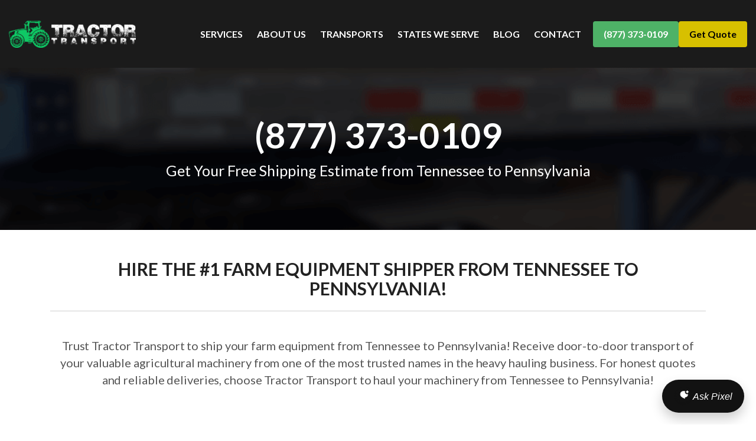

--- FILE ---
content_type: text/html; charset=UTF-8
request_url: https://www.tractortransport.com/tennessee-to-pennsylvania-farm-equipment-shipping.php
body_size: 14817
content:
<!DOCTYPE html>
<html lang="en">
<head>

    <meta charset="utf-8">
    <meta http-equiv="X-UA-Compatible" content="IE=edge">
    <meta name="viewport" content="width=device-width, initial-scale=1">
    <!-- The above 3 meta tags *must* come first in the head; any other head content must come *after* these tags -->
    <title>Shipping Farm Equipment from Tennessee to Pennsylvania</title>

      <meta name='description' content="Need to Transport Farm Equipment from Tennessee to Pennsylvania? Tractor Transport ships Machinery and Equipment from Tennessee to Pennsylvania Every Day! - (877) 373-0109">

      <meta name="keywords" content="Shipping Farm Equipment from Tennessee to Pennsylvania, Tractors, Backhoes, Combines, Culitivators, Balers, Sprayers, Mowers">



    <!--Fonts-->
    <link href='https://fonts.googleapis.com/css?family=Lato:400,100,100italic,300,300italic,700,400italic,700italic,900,900italic' rel='stylesheet' type='text/css'>

    <!-- Bootstrap -->
    <link href="css/bootstrap.min.css" rel="stylesheet">
    <!-- <link href="css/style.css" rel="stylesheet"> -->
    <link href="css/style-lp.css" rel="stylesheet">
	<link href="css/landing.css" rel="stylesheet">
	<!-- <link rel="stylesheet" type="text/css" href="css/jquery.fancybox.css?v=2.1.5" media="screen" /> -->
    <!-- HTML5 shim and Respond.js for IE8 support of HTML5 elements and media queries -->
    <!-- WARNING: Respond.js doesn't work if you view the page via file:// -->
    <!--[if lt IE 9]>
      <script src="https://oss.maxcdn.com/html5shiv/3.7.2/html5shiv.min.js"></script>
      <script src="https://oss.maxcdn.com/respond/1.4.2/respond.min.js"></script>
    <![endif]-->
    <link rel="icon"
      type="image/png"
      href="tractor-icon.png">
<!-- Google Tag Manager (noscript) -->
<!-- Google Tag Manager -->
<script>(function(w,d,s,l,i){w[l]=w[l]||[];w[l].push({'gtm.start':
new Date().getTime(),event:'gtm.js'});var f=d.getElementsByTagName(s)[0],
j=d.createElement(s),dl=l!='dataLayer'?'&l='+l:'';j.async=true;j.src=
'https://www.googletagmanager.com/gtm.js?id='+i+dl;f.parentNode.insertBefore(j,f);
})(window,document,'script','dataLayer','GTM-P5HJRQ2');</script>
<!-- End Google Tag Manager -->
<!-- End Google Tag Manager (noscript) -->


	<!-- Facebook Pixel Code -->
<script>
  !function(f,b,e,v,n,t,s)
  {if(f.fbq)return;n=f.fbq=function(){n.callMethod?
  n.callMethod.apply(n,arguments):n.queue.push(arguments)};
  if(!f._fbq)f._fbq=n;n.push=n;n.loaded=!0;n.version='2.0';
  n.queue=[];t=b.createElement(e);t.async=!0;
  t.src=v;s=b.getElementsByTagName(e)[0];
  s.parentNode.insertBefore(t,s)}(window, document,'script',
  'https://connect.facebook.net/en_US/fbevents.js');
  fbq('init', '763418894128665');
  fbq('track', 'PageView');
</script>
<noscript><img height="1" width="1" style="display:none"
  src="https://www.facebook.com/tr?id=763418894128665&ev=PageView&noscript=1"
/></noscript>
<!-- End Facebook Pixel Code -->

</head>
<body>
<!-- header -->
<!--blocks main style-->
<link rel="stylesheet" href="https://www.tractortransport.com/blocks/assets/css/blocks.css">

<!--applying fix style (using with js/fixes.js) -->
<link rel="stylesheet" href="https://www.tractortransport.com/css/fixes.css">

<!-- Google Tag Manager (noscript) -->
<noscript><iframe src="https://www.googletagmanager.com/ns.html?id=GTM-P5HJRQ2" height="0" width="0"
        style="display:none;visibility:hidden"></iframe></noscript>
<!-- End Google Tag Manager (noscript) -->

<!-- Microsoft Clarity -->
<script type="text/javascript">
    (function(c,l,a,r,i,t,y){
        c[a]=c[a]||function(){(c[a].q=c[a].q||[]).push(arguments)};
        t=l.createElement(r);t.async=1;t.src="https://www.clarity.ms/tag/"+i;
        y=l.getElementsByTagName(r)[0];y.parentNode.insertBefore(t,y);
    })(window, document, "clarity", "script", "p4rlv76odv");
</script>
<!-- Microsoft Clarity End -->

<!-- AI Chatbot -->
<script>
  window.AISearchConfig = {
    apiKey: '90fd5e9828b282528911b71494745c6e3fbb6defddfa2727e6bd5463299a5062',
    apiUrl: 'https://saasaianswers.onrender.com/api/search.php',
    launcher: 'floating' // default
  };
</script>
<script src="https://saasaianswers.onrender.com/widget/ai-search-widget.js?v=1.0.4"></script>

<!-- AI Chatbot end -->
 
<!-- CLASSES TO REMOVE POSSIBLY: right-btns-container, styling with navbar-brand -->
<header style="position: fixed;z-index:999; background-color:#1b1b1b" class="header scroll-header-style">
    <div class="container-fluid">

        <nav class="navbar navbar-default">
            <div class="navbar-header" style="display: flex; justify-content: flex-start; align-items: center; min-height: 115px;">
                <a id="nav-logo-link" style="margin-right: 16px;" href="https://tractortransport.com/">
                    <img
                        src="https://www.tractortransport.com/images/tractor-transport-transparent-logo.png"
                        class="img-responsive"
                        alt="Tractor Transport Logo"
                    >
                </a>

                <!--PHONE-->
                <div style="margin-left: auto; display: flex; align-items: center;">
                    <div id="mobile-nav-btn-ctr">
                        <a
                            id="top-mobile-nav-cta-btn"
                            class="green-nav-cta btn click-to-call-btn click-to-call hidden-lg"
                            href="tel:18773730109"
                            style="margin-top: 0; margin-bottom: 0;"
                        >
                            (877) 373-0109
                        </a>
                        <a class="bronze-nav-cta btn click-to-call-btn click-to-call hidden-lg"
                            href="/hero-form/online-quote.php"
                            style="margin-top: 0; margin-bottom: 0;"
                        >
                            Get Quote
                        </a>
                    </div>

                    <button
                        type="button"
                        class="navbar-toggle collapsed"
                        data-toggle="collapse"
                        data-target="#bs-example-navbar-collapse-1"
                        aria-expanded="false"
                        style="margin-top: 0; margin-bottom: 0;"
                    >
                        <span class="sr-only">Toggle navigation</span>
                        <span class="icon-bar icon-bar--left"></span>
                        <span class="icon-bar icon-bar--middle"></span>
                        <span class="icon-bar icon-bar--right"></span>
                    </button>
                </div>
            </div>

            <div class="collapse navbar-collapse navbar-ctr" id="bs-example-navbar-collapse-1">
                <ul class="nav navbar-nav pull-right">
                    <li class="hidden-xl"><a href="https://tractortransport.com/index.php">HOME</a></li>
                    <li><a href="https://www.tractortransport.com/services.php">SERVICES</a></li>
                    <li><a href="https://tractortransport.com/contact.php">ABOUT US</a></li>

                    <li><a href="https://tractortransport.com/transports.php">TRANSPORTS</a></li>
                    <li><a href="https://tractortransport.com/shipping-farm-equipment-to-all-50-states.php">STATES WE SERVE</a></li>
                    <li><a href="https://www.tractortransport.com/blog/">BLOG</a></li>
                    <li><a href="https://tractortransport.com/contact-us.php">CONTACT</a></li>
                    <li style="display: flex; gap: 10px;">
                        <a
                            class="green-nav-cta btn hidden-md hidden-sm hidden-xs"
                            href="tel:18773730109"
                            style="margin-top: 0; margin-bottom: 0; margin-right: 0; padding: 8px 16px 8px 16px;"
                        >
                            (877) 373-0109
                        </a>
                        <a class="bronze-nav-cta btn hidden-md hidden-sm hidden-xs"
                            href="/hero-form/online-quote.php"
                            style="margin-top: 0; margin-bottom: 0; margin-right: 0; padding: 8px 16px 8px 16px;"
                        >
                            Get Quote
                        </a>
                    </li>
                </ul>
            </div>
        </nav>
    </div>
</header>
<!-- banner -->
<section class="banner deck">
	<div class="container">
		<div class="row">
			<div class="col-sm-12">
				<div class="banner-detail">
					<h3><a href="tel:18773730109" id="phone-num">(877) 373-0109</a></h3>
					<h1>Get Your Free Shipping Estimate from Tennessee to Pennsylvania</h1>
                </div>
			</div>
		</div>
	</div>
</section>

<!-- content -->
<section class="content">
	<!-- <div class="home-testimonial parallax-window" data-parallax="scroll" data-image-src="images/testimonial-bg.png" data-speed="0.0" data-bleed="50"> -->
	<div class="general-trans home-services-1">
		<div class="container">
			<div class="row">
				<div class="col-lg-12">
					<div class="service-detail-para" align="center">
					<h4>Hire the #1 Farm Equipment Shipper From Tennessee to Pennsylvania!</h4><br>
											<div class="home-booking" align="center">

					<p>Trust Tractor Transport to ship your farm equipment from Tennessee to Pennsylvania! Receive door-to-door transport of your valuable agricultural machinery from one of the most trusted names in the heavy hauling business. For honest quotes and reliable deliveries, choose Tractor Transport to haul your machinery from Tennessee to Pennsylvania!
						<br>


						


<script src="https://ajax.googleapis.com/ajax/libs/jquery/3.6.4/jquery.min.js"></script>
<script src="https://maps.googleapis.com/maps/api/js?key=AIzaSyAnCCMYs_JGjo5OPTh8AMi2thskvjA4E-U&libraries=places">
</script>


<section id="hero-form-main">

    <div class="row">
        <div class="col-md-2">
            <!--empty col-->
        </div>
        <div class="col-md-8">
            <div class="card card-panel">
                <div class="card-body">
                    <form id="stepped" class="" action="https://tractortransport.com/hero-form/hero-form-thank-you.php"
                        method="post" name="myForm">

                        <!--indicators-->
                        <div class="row">
                            <div class="col-md-12 text-center">
                                <div class="indicators mb-1" style="display: inline-flex">
                                    <div class="step-1-indicator active-indicator">
                                        1</div>
                                    <span>&nbsp;- - - - - -&nbsp;</span>
                                    <div class="step-2-indicator">
                                        2</div>
                                    <span>&nbsp;- - - - - -&nbsp;</span>
                                    <div class="step-3-indicator">
                                        3</div>
                                </div>
                            </div>
                        </div>

                        <!--Step 1-->
                        <div id="step1" class="active-step">

                            <div class="col-md-6">
                                <div class="form-group text-left pb-1">
                                    <label for="origin" class="hero-form__label">
                                        Origin

                                    </label>
                                    <input class="form-control hero-form__input" type="text" name="origin" id="origin"
                                        placeholder="Detroit, MI" required autocomplete="off"
                                        value="">
                                </div>
                            </div>

                            <div class="col-md-6">
                                <div class="form-group text-left pb-1">
                                    <label for="destination" class="hero-form__label">Destination</label>
                                    <input class="form-control hero-form__input" type="text" name="destination"
                                        id="destination" placeholder=" Austin, Tx" required autocomplete="off"
                                        value="">
                                </div>
                            </div>
                            <div class="row hero-form__btn-container">
                                <div class="col-2"></div>
                                <div class="col-8">
                                    <button type="button" class="btnNext btn btn-lg hero-form__btn"
                                        onclick="goToStep(2)">
                                        Continue for a
                                        Quote&nbsp;
                                        <svg class="icon-svg" width="21" height="14" viewBox="0 0 21 14" fill="none"
                                            xmlns="http://www.w3.org/2000/svg">
                                            <path
                                                d="M14.3125 2.31251H17.807C17.9378 2.31166 18.0657 2.35038 18.1741 2.42358C18.2824 2.49678 18.3661 2.60105 18.4141 2.72267L19.5625 5.59376M19.5625 5.59376L14.3125 5.59375M19.5625 5.59376V10.8438C19.5625 11.0178 19.4934 11.1847 19.3703 11.3078C19.2472 11.4309 19.0803 11.5 18.9062 11.5H17.2656M1.1875 7.5625H14.3125M17.2656 11.5C17.2656 12.5873 16.3842 13.4688 15.2969 13.4688C14.2096 13.4688 13.3281 12.5873 13.3281 11.5M17.2656 11.5C17.2656 10.4127 16.3842 9.53125 15.2969 9.53125C14.2096 9.53125 13.3281 10.4127 13.3281 11.5M13.3281 11.5H7.42188M7.42188 11.5C7.42188 12.5873 6.54044 13.4688 5.45312 13.4688C4.36581 13.4688 3.48438 12.5873 3.48438 11.5M7.42188 11.5C7.42188 10.4127 6.54044 9.53125 5.45312 9.53125C4.36581 9.53125 3.48438 10.4127 3.48438 11.5M3.48438 11.5H1.84375C1.6697 11.5 1.50278 11.4309 1.37971 11.3078C1.25664 11.1847 1.1875 11.0178 1.1875 10.8438V1.65625C1.1875 1.4822 1.25664 1.31528 1.37971 1.19221C1.50278 1.06914 1.6697 1 1.84375 1H14.3125V9.79375"
                                                stroke-linecap="round" stroke-linejoin="round"></path>
                                        </svg>
                                    </button>
                                </div>
                                <div class="col-2"></div>
                            </div>
                        </div>

                        <!--step 2-->
                        <div id="step2" class="clearfix" style="display:none;">
                            <div class="col-md-6">
                                <div class="form-group text-left pb-1">
                                    <label for="freight_desc" class="hero-form__label">Equipment Type</label>
                                    <select class="form-control hero-form__input" name="freight_desc"
                                        id="equipment-type">
                                        <option value="0" selected>Choose an Option</option>
                                        <option value="Tractor">Tractor</option>
                                        <option value="CombineHarvestor">Combine/Harvestor</option>
                                        <option value="AttachmentsImplements">Attachments/Implements</option>
                                        <option value="OtherEquipment">Other Equipment</option>
                                    </select>
                                </div>
                            </div>

                            <div class="col-md-6">
                                <div class="form-group text-left pb-1">
                                    <label for="shipping-frequency" class="hero-form__label">Shipping Frequency</label>
                                    <select class="form-control hero-form__input" id="shipping-frequency"
                                        name="shipping-frequency">
                                        <option value="0" selected>Choose an Option</option>
                                        <option value="SingleShipment">Single Shipment</option>
                                        <option value="OnceAMonth">Once a Month</option>
                                        <option value="OnceAWeek">Once a Week</option>
                                        <option value="MultipleTimesWeek">Multiple times a Week
                                        </option>
                                        <option value="Other">Other</option>
                                    </select>
                                </div>
                            </div>

                            <div class="row hero-form__btn-container">
                                <div class="col-lg-2 col-md-2 col-sm-2 d-xs-none d-sm-block"></div>
                                <div class="col-lg-4 col-md-4 col-sm-4 col-xs-12">
                                    <button class="btnPrev btn btn-lg hero-form__btn" type="button"
                                        onclick="goToStep(1)">
                                        < Previous </button>
                                </div>
                                <div class="col-lg-4 col-md-4 col-sm-4 col-xs-12">
                                    <button type="button" class="btnNext btn btn-lg hero-form__btn"
                                        onclick="goToStep(3)">
                                        Next&nbsp;>

                                    </button>
                                </div>
                                <div class="col-lg-2 col-md-2 col-sm-2 d-xs-none d-sm-block"></div>
                            </div>

                        </div>

                        <!--step 3 (last)-->
                        <div id="step3" class="clearfix" style="display:none;">
                            <!--name-->
                            <div class="col-md-6">
                                <div class="form-group text-left">
                                    <label for="name" class="hero-form__label">Name</label>

                                    <input type="text" id="name" name="name" class="form-control hero-form__input"
                                        placeholder="Required" data-error="Firstname is required." required>
                                </div>
                            </div>
                            <!--phone-->
                            <div class="col-md-6">
                                <div class="form-group text-left">
                                    <label for="phone-123" class="hero-form__label">Phone</label>

                                    <input class="form-control hero-form__input" onpaste="return false;"
                                        ondrop="return false;" type="tel" name="phone" id="phone-123"
                                        placeholder="Required" required>
                                </div>
                            </div>
                            <!--email-->
                            <div class="col-md-6">
                                <div class="form-group text-left">
                                    <label for="email" class="hero-form__label">E-mail</label>
                                    <input class="form-control hero-form__input" type="email" name="email" id="email"
                                        placeholder="Required" required>
                                </div>
                            </div>
                            <!--Preferred shipping date-->
                            <div class="col-md-6" style="margin-bottom:25px">
                                <div class="form-group text-left" id="pikaday-container">
                                    <label for="date" class="hero-form__label">Preferred Shipping
                                        Date</label>
                                    <input type="text" class="form-control hero-form__input" name="delivery_day"
                                        placeholder="Required" id="date" autocomplete="off">
                                    <!-- <input type="text" class="form-inputs textcap" name="delivery_day"
                                        placeholder="required" id="date" autocomplete="off"
                                        aria-label="Use the arrow keys to pick a date"> -->
                                </div>
                            </div>

                            <!--hidden fields-->
                            <input type="hidden" name="gclid" value=""><input type="hidden" name="kw" value=""><input type="hidden" name="utm_source" value=""><input type="hidden" name="utm_medium" value=""><input type="hidden" name="utm_campaign" value=""><input type="hidden" name="utm_content" value=""><input type="hidden" name="utm_term" value=""><input type="hidden" name="cpn" value=""><input type="hidden" name="fbclid" value="">
                            <input type="hidden" name="pg_url" value="https://www.tractortransport.com/tennessee-to-pennsylvania-farm-equipment-shipping.php" />
                            <input type="hidden" name="referrer_url"
                                value="" />
                            <input type="text" name="honeypot" id="honeypot" style="display:none;">



                            <!--submit btn-->
                            <div class="row hero-form__btn-container">
                                <div class="col-lg-2 col-md-2 col-sm-2 d-xs-none d-sm-block"></div>
                                <div class="col-lg-4 col-md-4 col-sm-4 col-xs-12">
                                    <button type="button" class="btnPrev show btn btn-lg hero-form__btn"
                                        onclick="goToStep(2)">
                                        < Previous</button>
                                </div>

                                <div class="col-lg-4 col-md-4 col-sm-4 col-xs-12">
                                    <button class="btnSubmit btn btn-lg hero-form__btn" type="submit" name="submit"
                                        value="Submit" id="submit">Submit✓</button>

                                </div>
                                <div class="col-lg-2 col-md-2 col-sm-2 d-xs-none d-sm-block"></div>
                            </div>
                        </div>



                    </form>


                </div>
            </div>
        </div>
        <div class="col-md-2">
            <!--empty-col-->
        </div>
    </div>
</section>



<!--SCRIPTS/CSS-->
<!--Script/Frm Validation/etc being loadead on fixex.js assuring that loads after jquery-->
<script src="https://www.tractortransport.com/hero-form/hero-form.js"></script>

<!--Calendar date picker-->
<script src="https://cdnjs.cloudflare.com/ajax/libs/moment.js/2.29.1/moment.min.js"></script>
<script src="https://cdnjs.cloudflare.com/ajax/libs/pikaday/1.8.0/pikaday.min.js"></script>
<link rel="stylesheet" href="https://cdnjs.cloudflare.com/ajax/libs/pikaday/1.6.0/css/pikaday.min.css">

<!--Css theme-->
<link rel="stylesheet" href="https://www.tractortransport.com/hero-form/hero-form.css">						</p>
						</div>

					</div>
				</div>
			</div>
		</div>
	</div>
</section>


	<section class="content">
		<div class="home-services general-trans-1 list">
			<div class="container">
				<div class="row">

					<div class="general-trans-1 col-lg-5">
							<br><img src="images/tractor-transparent-reputation.png" class="img-responsive" alt="">
					</div>

					<div class="general-trans-1 col-lg-7"  align="center">
						<h2>Service You  can Depend on When Shipping Loads from Tennessee to Pennsylvania Include:</h2>
						<br>
						<p align="center">Tractor Transports parenting company holds a 5-Star rating on <a rel="nofollow" href="https://www.transportreviews.com/Company/Nationwide-Transport-Services" target="_blank">Transport Reviews</a>, A+ rating at the <a rel="nofollow" href="https://www.bbb.org/cincinnati/business-reviews/logistics/nationwide-transport-services-llc-in-burlington-ky-90015664" target="_blank">Better Business Bureau.</a> You get exceptional service from courteous representatives, at prices you can afford. Contact us today to ship your construction equipment tomorrow. <br><strong> DOT #2245458 </strong></p>


						<div class="row">
							<strong><i>WITH TRACTOR TRANSPORT, YOU GET:</i></strong>

					<div class="general-trans-1 col-lg-12" align="center">
							<div class="col-lg-6" align="center">
							  <ul><strong>
								<li>24/7 Customer Service</li><br>
								<li>Free Cancellations</li><br>
								<li>Fixed Rates</li><br>
								<li>Proper Transport Permits</li><br>
								<li>Knowledgable Associates</li><br>
								<P></P>
								</strong>
							  </ul>
							</div>

						<div class="col-lg-6" align="center">
							  <ul><strong>
								<li>Reliable On-Time Shipping</li><br>
								<li>Contingency Insurance</li><br>
								<li>Booking Flexibility</li><br>
								<li>Dedicated Specialists</li><br>
								<li>Experienced Drivers</li><br>
								</strong>
							  </ul>
							</div>

					</div>
				</div>
			</div>




			</div>
		</div>
	</div>
</section>


	<section class="content">
		<!-- <div class="parallax-window" data-parallax="scroll" data-image-src="images/state-sub-trailer.png" data-speed="0.0" data-bleed="100" data-natural-width="2000" data-natural-height="621"> -->
		<div class="trailer-choices general-trans-1 list-trailer">
			<div class="container">
				<div class="row">
					<div class="general-trans-1 col-lg-12"  align="center">
						<h2>We Offer an Extensive Range of Trailer Choices When You Choose Tractor Transport to Haul any Equipment from Tennessee to Pennsylvania</h2>

						<div class="row">

						<div class="general-trans-1 col-lg-12">
							<div class="col-lg-4" align="left">
							  <ul><strong>
								  <li><a href="https://www.w3schools.com"><a href="flatbed.php">Our Flatbed Trailers from Tennessee to Pennsylvania</a><br><br>
									<li>Max Weight: 48,000 pounds</li>
								  	<li>Max Length 53 ft.</li>
								  	<li>Max Width 8.5 ft.</li>
								  	<li>Max Height 8.5 ft.</li>
								</li><br><br>
					    	</div>

								<div class="col-lg-8">
									<a href="flatbed.php"> <img src="images/trailers/flatbed.png" class="img-responsive" alt="Flatbed Shipping from Tennessee to Pennsylvania"></a>
								</div>

						</div>

					<div class="general-trans-1 col-lg-12">

						<div class="col-lg-8">
									<a href="step-deck.php"> <img src="images/trailers/drop-deck.png" class="img-responsive" alt="Step Deck Shipping from Tennessee to Pennsylvania"></a>
								</div>

						<div class="col-lg-4" align="right">
						     <ul><strong>
								<li><a href="step-deck.php">Step Deck Trailers we use to Transport from Tennessee to Pennsylvania</a><br><br>
									<li>Max Weight: 48,000 pounds</li>
								  	<li>Max Length 53 ft.</li>
								  	<li>Max Width 8.5 ft.</li>
								  	<li>Max Height 10 ft.</li>
								</li><br>
					    </div>
					</div>

						<div class="general-trans-1 col-lg-12">
							<div class="col-lg-4" align="left">
							  <ul><strong>
								   <li><a href="dropdeck.php">Our Extended Drop Deck Trailers Available from Tennessee to Pennsylvania</a><br><br>
								<li>Max Weight: 45,000 pounds</li>
								<li>Max Length 63 ft.</li>
								<li>Max Width 8.5 ft.</li>
								<li>Max Height 10 ft.</li>
							</li><br><br>
						    </div>

								<div class="col-lg-8">
									<a href="dropdeck.php"> <img src="images/trailers/ex-drop-deck.png" class="img-responsive" alt="Drop Deck Shipping from Tennessee to Pennsylvania"></a>
								</div>

						</div>

						<div class="general-trans-1 col-lg-12">

							<div class="col-lg-8">
									<a href="rgn-hauling.php"> <img src="images/trailers/rgn.png" class="img-responsive" alt="RGN Hauling from Tennessee to Pennsylvania"></a>
								</div>

							<div class="col-lg-4" align="right">
						     <ul><strong>
								<li><a href="rgn-hauling.php">Our Removable Gooseneck Trailers (RGN) Available from Tennessee to Pennsylvania</a><br><br>
									<li>Max Weight: 42,000+ pounds</li>
								  	<li>Main Deck Length 29 ft.</li>
								  	<li>Well Width 8.5 ft.</li>
								  	<li>Legal Height Limit 11.6 ft.</li>
								</li><br>
					    	</div>
						</div>

						<div class="general-trans-1 col-lg-12">
							<div class="col-lg-4" align="left">
							  <ul><strong>
								  <li><a href="rgn-hauling.php">Our Extended Removable GooseNeck Trailers Available from Tennessee to Pennsylvania</a><br><br>
								<li>Max Weight: 150,000+ pounds</li>
								<li>Main Deck Length 29 ft. to 65 ft.</li>
								<li>Well Width 8.5 ft.</li>
								<li>Legal Height Limit 11.6 ft.</li>
							</li><br><br>
					    	</div>

								<div class="col-lg-8">
									<a href="rgn-hauling.php"> <img src="images/trailers/ex-rgn.png" class="img-responsive" alt="Extended RGN Transport from Tennessee to Pennsylvania"></a>
								</div>

						</div>

						<div class="general-trans-1 col-lg-12">

							<div class="col-lg-8">
								<a href="dropdeck.php#more-details"> <img src="images/trailers/double-drop-deck.png" class="img-responsive" alt="Double Drop Deck Shipping from Tennessee to Pennsylvania"></a>
								</div>

							<div class="col-lg-4" align="right">
						     <ul><strong>
								 <li><a href="dropdeck.php#more-details">Our Double Drop Deck Trailers from Tennessee to Pennsylvania</a><br><br>
								<li>Max Weight: 40,000 pounds</li>
								<li>Max Length 50 ft.</li>
								<li>Max Width 8.5 ft.</li>
								<li>Max Height 11.5 ft.</li>
							</li><br><br>

								<P></P>
								</strong>
							  </ul>

							</div>
						</div>


				</div>
			</div>
		</div>
	</div>
</section>



				<section class="content">
		<div class="home-services general-trans-1 list">
			<div class="container">
				<div class="row">
					<div class="general-trans-1 col-lg-12"  align="center">
						<h4>TRACTOR TRANSPORT HAULS ALL TYPES OF FARM EQUIPMENT FROM Tennessee to Pennsylvania SUCH AS:</h4>

						<div class="row">

						<div class="general-trans-1 col-lg-12" align="center">
								<div class="col-lg-4" align="center">
								  <ul><strong>
									<li><a href="hauling_tractors.php">Tractors</a></li>
								    <li><a href="hauling_combines.php">Combines</a></li>
									<li><a href="hauling_cotton-pickers.php">Cotton Pickers</a></a></li>
									<li>Cotton Strippers</li>
									<li><a href="hauling_swathers.php">Swathers</a></li>
									<li><a href="hauling_loaders.php">Loaders</a></li>
									<li><a href="/hauling_manure-spreaders.php">Spreaders</a></li>
									<li>Cultivators</li>
									<P></P>
									</strong>
								  </ul>
								</div>

						<div class="col-lg-4" align="center">
							  <ul><strong>
								<li><a href="hauling_cotton-pickers.php">Plows</a></li>
								<li>Harrows</li>
								<li>Rippers</li>
								<li><a href="hauling_cotton-pickers.php">Seeders</a></li>
								<li>Air Drills</li>
								<li><a href="hauling_cotton-pickers.php">Headers</a></li>
								<li><a href="hauling_cotton-pickers.php">Hay Rakes</a></li>
								  <p></p>
								</strong>
							  </ul>
							</div>

						<div class="col-lg-4" align="center">
							  <ul><strong>
							    <li><a href="hauling_tedders.php">Tedders</a></li>
								  <li><a href="hauling_mowers.php">Mowers</a></li>
								  <li><a href="hauling_sprayers.php">Sprayers</a></li>
								<li>Floaters</li>
								<li>Applicators</li>
								<li><a href="hauling_balers.php">Balers</a></li>
								<li>Wagons</li>
								<li>Carts</li>
								  <p></p>
								</strong>
							  </ul>
							</div>

					</div>

				</div>


				</div>





			</div>
		</div>
	</div>
</section>




<section class="content">
	<div class="parallax-window" data-parallax="scroll" data-image-src="images/auctions-bg.png" data-speed="0.0" data-bleed="100" data-natural-width="2000" data-natural-height="621">




			<div class="container">
				<div class="row">
					<div class="general-trans-auction col-lg-12"  align="center">
						<div class="list-auction">
						<h4>Looking to Purchase Equipment Somewhere Between Tennessee to Pennsylvania? Try These Auctions!</h4>
								<p align="left">Tractor Transport frequently hauls agricultural machinery between farms and auction houses through both states - Tennessee to Pennsylvania. We can ship any size and type of machinery or equipment.</p>

						<div class="row">

						<div class="general-trans-1 col-lg-12" align="center">
						<p><strong><i>BUSINESSES THAT SPECIALIZE AUCTIONING FARM EQUIPMENT IN TENNESSEE INCLUDE:</i></strong></p>
							<div class="col-lg-3" align="center">
							  <ul><strong>
								<li>Ayers Auctions<br>(423) 569-7922</li><br>
								</strong>
							  </ul>
							</div>

						<div class="col-lg-3" align="center">
							  <ul><strong>
								<li>Clayton Auctions<br>(731) 934-4879</li><br>
								<li>Ritchie Brothers<br>(615) 453-4549</li><br>
								</strong>
							  </ul>
							</div>

						<div class="col-lg-3" align="center">
							  <ul><strong>
								<li>Pro Team Auction<br>(865) 674-7002</li><br>
								<li>Tyler Brothers Farm Equipment<br>(865) 983-2245</li><br>
								</strong>
							  </ul>
							</div>

						<div class="col-lg-3" align="center">
							  <ul><strong>
								<li>Richason Auctioneers<br>(615) 444-5464</li><br>
								</strong>
							  </ul>
							</div>

					</div>
				</div>

						<div class="row">

						<div class="general-trans-1 col-lg-12" align="center">
						<p><strong><i>BUSINESSES THAT SPECIALIZE AUCTIONING FARM EQUIPMENT IN PENNSYLVANIA INCLUDE:</i></strong></p>
							<<div class="col-lg-3" align="center">
							  <ul><strong>
								<li>Hess Auctions<br>(717) 426-2493</li><br>
								<li>Quarrick Equipment & Auctions<br>(724) 439-1621</li><br>
								</strong>
							  </ul>
							</div>

						<div class="col-lg-3" align="center">
							  <ul><strong>
								<li>J.J. Kane Auctions<br>(610) 674-1968</li><br>
								<li>Ritchie Brothers<br>(410) 287-4330</li><br>
								</strong>
							  </ul>
							</div>

						<div class="col-lg-3" align="center">
							  <ul><strong>
								<li>Marion Auction<br>(717) 375-4700</li><br>
								<li>Shetron Auction<br>(717) 532-8828</li><br>
								</strong>
							  </ul>
							</div>

						<div class="col-lg-3" align="center">
							  <ul><strong>
								<li>Martin’s Auction<br>(717) 532-5382</li><br>
								<li>Wolgemuth Auctions<br>(717) 656-2947</li><br>
								</strong>
							  </ul>
							</div>

					</div>
				</div>


				</div>	</div>
		</div>
	</div>





	</div>
</section>



	<section class="content">
		<div class="home-services-lbi general-trans-1 list">
			<div class="container">
				<div class="row">
					<div class="general-trans-1 col-lg-8"  align="center">
						<h4>Common Manufacturers Tractor Transport Hauls from Tennessee to Pennsylvania Include:</h4>
								<p align="left">Tractor Transport hauls farm equipment from all the major manufacturers. Most of our drivers can operate the equipment they transport. Brands we have shipped include:</p>


						<div class="row">

					<div class="general-trans-1 col-lg-12" align="center">
							<div class="col-lg-5" align="center">
							  <ul><strong>
								  <li><a href="shipping-agco-farm-equipment.php">AGCO</a></li><br>
								<li><a href="/shipping-allis-chalmers-farm-equipment.php">Allis Chalmers</a></li><br>
								<li><a href="shipping-branson-farm-equipment.php">Branson</a></li><br>
								<li><a href="shipping-challenger-farm-equipment.php">Challenger</a></li><br>
								<li><a href="shipping-caseih-farm-equipment.php">CaseIH</a></li><br>
								<li><a href="shipping-gleaner-farm-equipment.php">Gleaner</a></li><br>
								<P></P>
								</strong>
							  </ul>
							</div>

						<div class="col-lg-7" align="center">
							  <ul><strong>
								<li><a href="shipping-john-deere-farm-equipment.php">John Deere</a></li><br>
								<li><a href="shipping-kubota-farm-equipment.php">Kubota</a></li><br>
								<li><a href="shipping-kuhn-farm-equipment.php">Kuhn</a></li><br>
								<li>Land Pride</li><br>
								<li><a href="shipping-massey-ferguson-farm-equipment.php">Massey Ferguson</a></li><br>
								  <li><a href="shipping-new-holland-farm-equipment.php">New Holland</a></li><br>
								</strong>
							  </ul>
							</div>

					</div>
				</div>
			</div>

					<div class="general-trans-1 col-lg-4">
							<img src="images/tractor-transparent.png" class="img-responsive" alt="">
					</div>


			</div>
		</div>
	</div>
</section>






<div style="background-color: #FFFFFF; width: 100%">

    <link rel="stylesheet" href="https://tractortransport.com/dynamic-templates/mid-page-form-2024/mid-page-form-2024.css">
    <script src="https://maps.googleapis.com/maps/api/js?key=AIzaSyAnCCMYs_JGjo5OPTh8AMi2thskvjA4E-U&libraries=places">
<!-- google Places Library -->
    <script defer loading="async" >
        (g => {
            var h, a, k, p = "The Google Maps JavaScript API",
                c = "google",
                l = "importLibrary",
                q = "__ib__",
                m = document,
                b = window;
            b = b[c] || (b[c] = {});
            var d = b.maps || (b.maps = {}),
                r = new Set,
                e = new URLSearchParams,
                u = () => h || (h = new Promise(async (f, n) => {
                    await (a = m.createElement("script"));
                    e.set("libraries", [...r] + "");
                    for (k in g) e.set(k.replace(/[A-Z]/g, t => "_" + t[0].toLowerCase()), g[k]);
                    e.set("callback", c + ".maps." + q);
                    a.src = `https://maps.${c}apis.com/maps/api/js?` + e;
                    d[q] = f;
                    a.onerror = () => h = n(Error(p + " could not load."));
                    a.nonce = m.querySelector("script[nonce]")?.nonce || "";
                    m.head.append(a)
                }));
            d[l] ? console.warn(p + " only loads once. Ignoring:", g) : d[l] = (f, ...n) => r.add(f) && u().then(() => d[l](f, ...n))
        })({
            key: "AIzaSyAnCCMYs_JGjo5OPTh8AMi2thskvjA4E-U",
            v: "beta",
        });
    </script>
    <!-- key: "AIzaSyBnvkMQWFkGGXg3JnIAcYBibnvZpThcn0w", -->
    <script defer src="https://tractortransport.com/dynamic-templates/mid-page-form-2024/mid-page-form-2024.js"></script>

    <section id="mid-page-form-2024" class="container">
        <div class="form__container">
            <img class="form__img img-responsive" src="https://tractortransport.com/blocks-2024/assets/images/Green-Truck.webp" alt="Tractor-Trailer">
            <form class="form__form" action="https://tractortransport.com/hero-form/online-quote.php" method="post">
                <div class="form__banner">
                    <h2 class="form__heading">GET AN EXPERT QUOTE FOR YOUR TRACTOR SHIPPING NEEDS</h2>
                </div>
                <div class="form__input-container">
                    <label for="origin" class="form__label"> Origin
                        <input class="form__input" type="text" name="origin" id="origin2" placeholder="Detroit, MI">
                    </label>
                    <label for="destination" class="form__label"> Destination
                        <input class="form__input" type="text" name="destination" id="destination2" placeholder="Austin, TX">
                    </label>
                    <button class="form__button" id="button" type="submit" name="submit">GET QUOTE<img src="https://tractortransport.com/blocks-2024/assets/icons/chevron-right (1).svg"></button>
                </div>
                <p class="form__instructions">Fill out the form above for a <i class="form__highlight">FREE</i> quote. Call us at <a class="form__highlight" href="tel:8773730109">(877) 373-0109</a> to connect with a transport specialist today!</p>
            </form>
        </div>
    </section>
	</div>

<section class="content">
	<div class="parallax-window" data-parallax="scroll" data-image-src="images/rental-bg.png" data-speed="0.0" data-bleed="100" data-natural-width="2000" data-natural-height="621">
		<div class="list-auction">
			<div class="container">
				<div class="row">
					<div class="general-trans-auction col-lg-12"  align="center">
						<h4>Here's a few Rental Centers you can Use for Equipment and Machinery We Recommend</h4>
								<p align="left">Tractor Transport commonly ships farm equipment to and from equipment rental centers between Tennessee to Pennsylvania. When you need to ship heavy agricultural machinery that you’ve rented, call Tractor Transport. We’ll schedule your delivery from the rental center, as well as your return trip.</p>


				<div class="row">

					<div class="general-trans-1 col-lg-12" align="center">
						<p><strong><i>EQUIPMENT RENTAL CENTERS THAT ARE AVAILABLE IN TENNESSEE INCLUDE:</i></strong></p>
							<div class="col-lg-3" align="center">
							  <ul><strong>
								<li>Chattanooga Tractor<br>(423) 892-5725</li><br>
								</strong>
							  </ul>
							</div>

						<div class="col-lg-3" align="center">
							  <ul><strong>
								<li>Cumberland Tractor<br>(615) 865-7800</li><br>
								<li>Thompson Machinery<br>(615) 256-2424</li><br>
								</strong>
							  </ul>
							</div>

						<div class="col-lg-3" align="center">
							  <ul><strong>
								<li>Meade Tractor<br>(423) 787-7701</li><br>
								<li>Tyler Brothers Farm Equipment<br>(865) 983-2245</li><br>
								</strong>
							  </ul>
							</div>

						<div class="col-lg-3" align="center">
							  <ul><strong>
								<li>Red River Equipment<br>(931) 906-7170</li><br>
								</strong>
							  </ul>
							</div>


					</div>
				</div>



				<div class="row">

					<div class="general-trans-1 col-lg-12" align="center">
						<p><strong><i>EQUIPMENT RENTAL CENTERS THAT ARE AVAILABLE IN PENNSYLVANIA INCLUDE:</i></strong></p>
							<div class="col-lg-4" align="center">
							  <ul><strong>
								<li>Best Line Equipment<br>(570) 546-8422</li><br>
								<li>Finch Services<br>(717) 632-2345</li><br>
								</strong>
							  </ul>
							</div>

						<div class="col-lg-4" align="center">
							  <ul><strong>
								<li>Binkley & Hurst<br>(800) 414-4705</li><br>
								<li>PowerPro Equipment<br>(800) 832-2228</li><br>
								</strong>
							  </ul>
							</div>

						<div class="col-lg-4" align="center">
							  <ul><strong>
								<li>CH Waltz & Sons<br>(570) 435-2921</li><br>
								<li>Wellsboro Equipment<br>(570) 724-6100</li><br>
								</strong>
							  </ul>
							</div>

						<!-- <div class="col-lg-3" align="center">
							  <ul><strong>
								<li>Koster Equipment<br>(828) 349-3489</li><br>
								</strong>
							  </ul>
							</div> -->


					</div>
				</div>

				</div>
			</div>
		</div>
	</div>
	</div>
</section>


<section class="content">
		<div class="home-services general-trans-1 list">
			<div class="container">
				<div class="row">
					<div class="general-trans-1 col-lg-12"  align="center">
						<h4>Need an Equipment Dealer Between Tennessee to Pennsylvania? Here are Some Common Well Known Machinery Dealers;</h4>
								<p align="left">Tractor Transport regularly ships agricultural machinery from equipment dealers to farms all over the country. When you need to transport your new or used equipment from the dealership, call Tractor Transport.</p>




		         <!--START DELAER ORIGIN-->
		         <!--START DELAER ORIGIN-->
		         <!--START DELAER ORIGIN-->
		         <!--START DELAER ORIGIN-->






				<div class="general-trans-1 col-lg-12" align="center">
						<p><strong><i>THE MAJOR FARM EQUIPMENT DEALERS IN TENNESSEE INCLUDE:</i></strong></p>
								<div class="col-lg-3" align="center">
							  <ul><strong>
								<li>Brothers Implement<br>(931) 596-2749</li><br>
								<li>Homestead Lawn & Tractor<br>(423) 559-1958</li><br>
								<li>Ritchie Tractor<br>(865) 521-6607</li><br>
								<P></P>
								</strong>
							  </ul>
							</div>

						<div class="col-lg-3" align="center">
							  <ul><strong>
								<li>Coleman Tractor<br>(931) 552-2880</li><br>
								<li>Hutson<br>(931) 647-0029</li><br>
								<li>Scott Equipment<br>(615) 793-3888</li><br>
								<li>TriGreen Equipment<br>(615) 890-6258</li><br>
								</strong>
							  </ul>
							</div>

						 <div class="col-lg-3" align="center">
							  <ul><strong>
								<li>Diamond Equipment<br>(615) 641-1100</li><br>
								<li>Meade Tractor<br>(423) 787-7701</li><br>
								<li>Tennessee Tractor<br>(901) 465-9811</li><br>
								<li>West Hills Tractor<br>(423) 753-4621</li><br>
								<P></P>
								</strong>
							  </ul>
							</div>

						<div class="col-lg-3" align="center">
							  <ul><strong>
								<li>H&R Agri-Power<br>(731) 772-0551</li><br>
								<li>Mountain Farm International<br>(931) 484-3589</li><br>
								<li>Tri County Equipment<br>(931) 484-6211</li><br>
								</strong>
							  </ul>
							</div>

					</div>


					<div class="general-trans-1 col-lg-12" align="center">
						<p><strong><i>THE MAJOR FARM EQUIPMENT DEALERS IN PENNSYLVANIA INCLUDE:</i></strong></p>
							<div class="col-lg-3" align="center">
							  <ul><strong>
								<li>Bartron Supply<br>(570) 836-4011</li><br>
								<li>Finch Services<br>(717) 632-2345</li><br>
								<li>Messick Equipment<br>(717) 367-1319</li><br>
								<li>Warner Tractor & Equipment<br>(570) 297-2141</li><br>
								<P></P>
								</strong>
							  </ul>
							</div>

						<div class="col-lg-3" align="center">
							  <ul><strong>
								<li>Deere Country Farm & Lawn<br>(717) 653-2340</li><br>
								<li>Groff Tractor & Equipment<br>(717) 766-7671</li><br>
								<li>Middletown Tractor<br>(724) 229-0191</li><br>
								<li>West Central Equipment<br>(814) 846-5976</li><br>
								</strong>
							  </ul>
							</div>

						 <div class="col-lg-3" align="center">
							  <ul><strong>
								<li>Eckroth Equipment<br>(610) 366-2095</li><br>
								<li>Lindsey Equipment<br>(570) 824-8020</li><br>
								<li>Smith’s Implements<br>(717) 328-2244</li><br>
								<li>Zimmerman Farm Service<br>(717) 933-4114</li><br>
								<P></P>
								</strong>
							  </ul>
							</div>

						<div class="col-lg-3" align="center">
							  <ul><strong>
								<li>Elder Ag & Turf<br>(724) 376-3740</li><br>
								<li>Medico Industries<br>(800) 633-0027</li><br>
								<li>Valley Ag & Turf<br>(570) 538-3557</li><br>
								</strong>
							  </ul>
							</div>

					</div>
				</div>



				</div>
			</div>
		</div>
	</div>
</section>





<!-- testing parallax slider -->

     <link rel="stylesheet" href="https://www.tractortransport.com/blocks/carousel-block/carousel-block.css">
<link rel="stylesheet" href="https://www.tractortransport.com/blocks/assets/css/blocks.css">






<!--images
https://tractortransport.com/images/carousel/11361709-DaveH.-Excavator-B-2.jpeg
https://tractortransport.com/images/carousel/U-Mike-Phillips-L-17630-Wirtgen-W220.jpg
https://tractortransport.com/images/carousel/439978-Jeremy-Hoskins-1994-International-8100.jpg
-->

    <section class="blocks-main carousel-block" style="margin-bottom:0">

        <!--USING NATIVE BOOTSTRAP 3.4.1 CAROUSEL -->
        <div id="tractor-carousel" class="carousel slide" data-ride="carousel">
            <!-- Indicators -->
            <ol class="carousel-indicators">
                <li data-target="#tractor-carousel" data-slide-to="0" class="active"></li>
                <li data-target="#tractor-carousel" data-slide-to="1"></li>
                <li data-target="#tractor-carousel" data-slide-to="2"></li>
                <li data-target="#tractor-carousel" data-slide-to="3"></li>
                <li data-target="#tractor-carousel" data-slide-to="4"></li>
                <li data-target="#tractor-carousel" data-slide-to="5"></li>
                <li data-target="#tractor-carousel" data-slide-to="6"></li>
                <li data-target="#tractor-carousel" data-slide-to="7"></li>
                <li data-target="#tractor-carousel" data-slide-to="8"></li>
            </ol>

            <!-- Wrapper for slides -->
            <div class="carousel-inner">

                <!--sticky text top over the slider-->
                <div class="carousel-text-top-container text-center">
                    <h3>OUR RECENT TRANSPORT PROJECTS</h3>
                </div>

                <div class="item active">
                    <div class="overlay"></div>
                    <img src="https://tractortransport.com/images/footer-gallery/000-allis-chalmers-d17-tractor.png" alt="Transporting Manure Tanks" class="img-fluid">
                    <div class="carousel-caption">
                        <p>Shipping an Allis Chalmers D17 Series III Tractor</p>
                    </div>
                </div>

                <div class="item">
                    <div class="overlay"></div>
                    <img src="https://tractortransport.com/images/footer-gallery/001-john-deere-8760-tractor.png" alt="Transporting Manure Tanks" class="img-fluid">
                    <div class="carousel-caption">
                        <p>Hauling a John Deere 8760 Tractor</p>
                    </div>
                </div>

                <div class="item">
                    <div class="overlay"></div>
                    <img src="https://tractortransport.com/images/footer-gallery/002-caseih-8120.png" alt="Transporting Manure Tanks" class="img-fluid">
                    <div class="carousel-caption">
                        <p>Transporting a CaseIH 8120 Combine</p>
                    </div>
                </div>
                <div class="item">
                    <div class="overlay"></div>
                    <img src="https://tractortransport.com/images/footer-gallery/003-john-deere-9996-cotton-picker-3.png" alt="Transporting Manure Tanks" class="img-fluid">
                    <div class="carousel-caption">
                        <p>Shipping a John Deere 9996 Cotton Picker</p>
                    </div>
                </div>
                <div class="item">
                    <div class="overlay"></div>
                    <img src="https://tractortransport.com/images/footer-gallery/004-horning-corn-head.png" alt="Transporting Manure Tanks" class="img-fluid">

                    <div class="carousel-caption">

                        <p>Hauling a Horning Corn Head</p>

                    </div>
                </div>
                <div class="item">
                    <div class="overlay"></div>
                    <img src="https://tractortransport.com/images/footer-gallery/005-john-deere-2720-disc-ripper.png" alt="Transporting Manure Tanks" class="img-fluid">

                    <div class="carousel-caption">

                        <p>Transporting a John Deere 2720 Disc Ripper</p>

                    </div>
                </div>
                <div class="item">
                    <div class="overlay"></div>
                    <img src="https://tractortransport.com/images/footer-gallery/006-new-holland-br740a-br70cu-round-balers.png" alt="Transporting Manure Tanks" class="img-fluid">

                    <div class="carousel-caption">

                        <p>Shipping New Holland BR740A and BR70CU Balers</p>


                    </div>
                </div>
                <div class="item">
                    <div class="overlay"></div>
                    <img src="https://tractortransport.com/images/footer-gallery/007-EZ-Trail-farm-wagons-475-500.png" alt="Transporting Manure Tanks" class="img-fluid">

                    <div class="carousel-caption">

                        <p>Hauling a pair of EZ Trail Farm Wagons</p>

                    </div>
                </div>
                <div class="item">
                    <div class="overlay"></div>
                    <img src="https://tractortransport.com/images/footer-gallery/008-versatiles-sx280-sprayer.png" alt="Transporting Manure Tanks" class="img-fluid">

                    <div class="carousel-caption">

                        <p>Transporting a Versatile SX280 Sprayer</p>

                    </div>
                </div>
            </div>

            <!-- Left and right controls -->
            <a class="left carousel-control" style="background-image: none" href="#tractor-carousel" data-slide="prev">
                <span class="glyphicon glyphicon-chevron-left"></span>
                <span class="sr-only">Previous</span>
            </a>
            <a class="right carousel-control" style="background-image: none" href="#tractor-carousel" data-slide="next">
                <span class="glyphicon glyphicon-chevron-right"></span>
                <span class="sr-only">Next</span>
            </a>
        </div>
    </section>


     <!-- end testing parallax slider -->




<section class="content">
    <div class="home-booking">
        <div class="container">
            <div id="victorfix" class="row" style="box-sizing: border-box; padding: 4rem 0;">
                <div class="col-sm-6">
                    <img style="max-width: 100%; margin-bottom:15px;"
                        src="https://www.tractortransport.com/images/combines/3-kubota-tractors.jpg" class="img-fluid"
                        alt="Hauling Three Kubota Tractors">
                </div>
                <div class="col-sm-6">
                    <h3>
                        <strong>Partner with Tractor Transport For Your Next Farm Equipment Transport Needs</strong>
                    </h3>
                    <br />
                    <p style="margin-bottom:15px">
                        Tractor Transport has over 15 years of experience shipping farm equipment and agricultural machinery nationwide and overseas. We provide everything individuals, farmers and small businesses need to transport their machinery safely.
                    </p>

                    <p style="margin-bottom:30px">
                        Partner with Tractor Transport for safe,<br>
                        reliable, and quality equipment shipping.
                    </p>
                    <div class="text-center" style="display:flex; justify-content:center;">
                        <a href="https://tractortransport.com/hero-form/online-quote.php" class="GetQuote home__button"
                            style="max-width:400px">Get Your Quote Now!</a>
                    </div>
                </div>
            </div>
        </div>
    </div>
</section>

<!-- footer -->
<style>
.common_bg {
    background-color: #dfc000;
    margin-bottom: 2rem;
    padding-bottom: 2rem;
}

.common_title {
    font-size: 30px;
    line-height: 33px;
    color: #222222;
    font-weight: 550;
    padding-bottom: 21px;
    padding-top: 20px;
    text-transform: uppercase;
    margin-bottom: 23px;
}

.common_items a {
    font-size: 16px;
    line-height: 24px;
    color: black;
}

.common_items a:hover {
    color: blue;
}

.licensed_title {
    font-size: 30px;
    line-height: 33px;
    color: #222222;
    font-weight: 550;
    padding-bottom: 20px;
    padding-top: 0px;
    text-transform: uppercase;
    margin-bottom: 15px;
}

.licensed_content {
    font-size: 20px;
    color: #000000;
    font-weight: 400;
    margin-bottom: 36px;
    text-align: center;
}

.licensed_item li {
    color: #000000;
    font-size: 18px;
    line-height: 21px;
}

/* Adding new elements */
/* CTA BUTTON HIDDEN IN LARGE SCREENS*/
.footer-social .click-to-call-btn {
    background-color: rgba(78, 178, 103, 1.00);
    color: white;
    margin-bottom: 1em;
    margin-top: 52px;
    line-height: 30px;
    min-width: 264px;
}

@media (max-width: 991px) {

    /* fix li overflow */
    .clearfix-sm {
        clear: both;
    }
}
</style>

<!-- footer -->

<link rel="stylesheet"
    href="https://www.tractortransport.com/blocks/featured-services-block/featured-services-block.css">

<section class="blocks-main featured-services-block">

    <div class="container">
        <div class="row">
            <div class="col-md-12">
                <h3 class="secondary-text-color text-center mt-5 mb-5">COMMON ITEMS WE TRANSPORT                </h3>
            </div>
        </div>


        <div class="row">
            <div class="col-lg-3 col-sm-6 col-xs-6">
                <ul class="list-unstyled">
                    <li><a href="https://www.tractortransport.com/hauling_combines.php">Combine
                            Shipping</a></li>
                    <li><a href="https://www.tractortransport.com/hauling_tractors.php">Tractor
                            Transport</a></li>
                    <li><a href="https://www.tractortransport.com/fifth-wheel-transport.php">Fifth Wheel
                            Transport</a></li>
                    <li><a href="https://www.tractortransport.com/excavator-transport.php">Excavator
                            Shipping</a></li>
                    <li><a href="https://www.tractortransport.com/hauling_sprayers.php">Sprayer
                            Transport</a></li>
                    <li><a href="https://www.tractortransport.com/heavy-hauling-services.php">Heavy Hauling
                            Services</a></li>
                    <li><a href="https://www.tractortransport.com/oversize-farm-equipment-transport.php">Oversize
                            Load Transport</a></li>
                </ul>
            </div>
            <div class="col-lg-3 col-sm-6 col-xs-6">
                <ul class="list-unstyled">
                    <li><a href="https://www.tractortransport.com/manufacturers.php">Manufacturers
                            Transport</a></li>
                    <li><a href="https://www.tractortransport.com/hauling_mowers.php">Lawn Mower
                            Hauling</a></li>
                    <li><a href="https://www.tractortransport.com/hauling_grain_trucks.php">Farm Truck
                            Transport</a></li>
                    <li><a href="https://www.tractortransport.com/shipping-wagons-carts-trailers.php">Farm
                            Trailer Shipping</a></li>
                    <li><a href="https://www.tractortransport.com/box-truck-transport.php">Box Truck
                            Hauling</a></li>
                    <li><a href="https://www.tractortransport.com/bulldozer-transport.php">Bulldozer
                            Shipping</a></li>
                    <li><a href="https://www.tractortransport.com/hauling_cotton-pickers.php">Cotton Picker
                            Transport</a></li>
                </ul>
            </div>


            <div class="col-lg-3 col-sm-6 col-xs-6">
                <ul class="list-unstyled">
                    <li><a href="https://tractortransport.com/hauling_lumber.php">Lumber
                            Shipping</a></li>
                    <li><a href="https://tractortransport.com/towing_scissor_lifts.php">Scissor Lift
                            Towing</a></li>
                    <li><a href="https://www.tractortransport.com/dump-truck-transport.php">Dump Truck
                            Transport</a></li>
                    <li><a href="https://www.tractortransport.com/crane-transport.php">Crane
                            Transport</a></li>
                    <li><a href="https://www.tractortransport.com/heavy-duty-truck-transport.php">Heavy Duty
                            Truck Shipping</a></li>
                    <li><a href="https://www.tractortransport.com/mini-excavator-transport.php">Mini Excavator
                            Transport</a></li>
                    <li><a href="https://www.tractortransport.com/rv-transport.php">RV Transport
                            Services</a></li>
                </ul>
            </div>
            <div class="col-lg-3 col-sm-6 col-xs-6">
                <ul class="list-unstyled last">
                    <li><a href="https://www.tractortransport.com/hauling_balers.php">Baler
                            Shipping</a></li>
                    <li><a href="https://www.tractortransport.com/hauling_loaders.php">Loader
                            Transport</a></li>
                    <li><a href="https://www.tractortransport.com/hauling_plows.php">Farm Plow
                            Shipping</a></li>
                    <li><a href="https://www.tractortransport.com/storage-shed-transport.php">Storage Shed
                            Movers</a></li>
                    <li><a href="https://www.tractortransport.com/wide-load-transport.php">Wide Load Shipping
                            Services</a></li>
                    <li><a href="https://www.tractortransport.com/hauling_skidders.php">Skidder
                            Transport</a></li>
                    <li><a href="https://www.tractortransport.com/midi-excavator-transport.php">Midi Excavator
                            Transport</a></li>
                </ul>
            </div>

        </div>
    </div>
</section>


<!-- <link rel="stylesheet" href="https://www.tractortransport.com/blocks/assets/css/blocks.css"> -->
<link rel="stylesheet" href="https://www.tractortransport.com/blocks/footer-trust-block/footer-trust-block.css">

<section class="blocks-main footer-trust-block" id="footer-trust-block">
    <div class="container">
        <div class="row">
            <div class="col-md-6">
                <!--IMAGE AND OVERLAYS-->
                <div class="img-overlay-container">
                    <img src="https://www.tractortransport.com/blocks/assets/img/png/footer-trust-block-tractor.png"
                        alt="Licensed, bonded and insured" class="img-responsive" width="569" height="431">
                    <div class="color-overlay-yellow"></div>
                    <div class="color-overlay-green"></div>
                </div>
            </div>
            <div class="col-md-6">

                <!--TEXT CONTENT-->
                <div class="content-container">

                    <h3 class="mb-3">
                        LICENSED, BONDED AND INSURED FARM EQUIPMENT TRANSPORT COMPANY                    </h3>
                    <p class="dark-text-color-50 mb-3">
                        Tractor Transport is a fully licensed, bonded, and insured farm equipment transport company that ships farm equipment across the country and to other countries worldwide. All of our drivers are experts with years of experience hauling oversized equipment and they are licensed and insured. As a company, Tractor Transport operates with:
                    </p>
                    <ul class="list-unstyled">
                        <li>
                            <img src="https://www.tractortransport.com/blocks/assets/img/svg/double-tick.svg"
                                alt="Double Tick">
                            Bonded
                        </li>
                        <li>
                            <img src="https://www.tractortransport.com/blocks/assets/img/svg/double-tick.svg"
                                alt="Double Tick">
                            Contingent Cargo Insurance
                        </li>
                        <li>
                            <img src="https://www.tractortransport.com/blocks/assets/img/svg/double-tick.svg"
                                alt="Double Tick">
                            Motor Carrier License <em>#693977</em>
                        </li>
                        <li>
                            <img src="https://www.tractortransport.com/blocks/assets/img/svg/double-tick.svg"
                                alt="Double Tick">
                            A Division of Nationwide Transport Services
                        </li>
                        <li>
                            <img src="https://www.tractortransport.com/blocks/assets/img/svg/double-tick.svg"
                                alt="Double Tick">
                            Department of Transportation License <em>#2245458</em>
                        </li>
                    </ul>
                </div>
            </div>
        </div>
    </div>
</section>

<!--css-->
<link rel="stylesheet" href="https://www.tractortransport.com/blocks/cta-block/cta-block.css">

<!--Cta-block-->
<section class="blocks-main cta-block">

    <div class="container">
        <div class="row">
            <div class="col-md-12">
                <div class="d-flex justify-content-center align-items-center flex-column text-center">
                    <h3 class="mb-4">BOOK YOUR FARM EQUIPMENT TRANSPORT NOW</h3>
                    <p class="dark-text-color-50 mb-4">
                        Tractor Transport simplifies the process of shipping farm equipment, whether it's across the nation or overseas. Our team of specialists is trained, experienced and ready to handle your machinery. We offer a comprehensive and complimentary farm equipment shipping estimate, providing you with all the necessary transport details. Our farm equipment transport experts will be there for you from the first call to the safe delivery of your machinery. Let's start this journey together.
                    </p>
                    <div>

                        <button class="btn btn-primary--bronze btn-get-quote btn-lg mr-4 mb-3"
                            onclick="window.location.href='https://tractortransport.com/hero-form/online-quote.php'">

                            Get Quote&nbsp;
                            <!-- <img class="icon-svg"
                           src="https://www.tractortransport.com/blocks/assets/img/svg/truck-icon.svg" /> -->
                            <svg class="icon-svg" width="21" height="14" viewBox="0 0 21 14" fill="none"
                                xmlns="http://www.w3.org/2000/svg">
                                <path
                                    d="M14.3125 2.31251H17.807C17.9378 2.31166 18.0657 2.35038 18.1741 2.42358C18.2824 2.49678 18.3661 2.60105 18.4141 2.72267L19.5625 5.59376M19.5625 5.59376L14.3125 5.59375M19.5625 5.59376V10.8438C19.5625 11.0178 19.4934 11.1847 19.3703 11.3078C19.2472 11.4309 19.0803 11.5 18.9062 11.5H17.2656M1.1875 7.5625H14.3125M17.2656 11.5C17.2656 12.5873 16.3842 13.4688 15.2969 13.4688C14.2096 13.4688 13.3281 12.5873 13.3281 11.5M17.2656 11.5C17.2656 10.4127 16.3842 9.53125 15.2969 9.53125C14.2096 9.53125 13.3281 10.4127 13.3281 11.5M13.3281 11.5H7.42188M7.42188 11.5C7.42188 12.5873 6.54044 13.4688 5.45312 13.4688C4.36581 13.4688 3.48438 12.5873 3.48438 11.5M7.42188 11.5C7.42188 10.4127 6.54044 9.53125 5.45312 9.53125C4.36581 9.53125 3.48438 10.4127 3.48438 11.5M3.48438 11.5H1.84375C1.6697 11.5 1.50278 11.4309 1.37971 11.3078C1.25664 11.1847 1.1875 11.0178 1.1875 10.8438V1.65625C1.1875 1.4822 1.25664 1.31528 1.37971 1.19221C1.50278 1.06914 1.6697 1 1.84375 1H14.3125V9.79375"
                                    stroke-linecap="round" stroke-linejoin="round" />
                            </svg>
                        </button>


                        <a href="tel:18773730109">
                            <button class="btn btn-primary btn-lg mb-3">
                                <!-- <img class="icon-svg"
                           src="https://www.tractortransport.com/blocks/assets/img/svg/phone-icon.svg" /> -->
                                <svg class="icon-svg phone-icon" width="16" height="16" viewBox="0 0 16 16"
                                    xmlns="http://www.w3.org/2000/svg">
                                    <path
                                        d="M12.2039 9.74345C11.1714 9.64956 10.6081 11.0579 9.85718 11.4335C8.63686 12.0908 6.38397 9.74345 6.38397 9.74345C6.38397 9.74345 4.0372 7.49004 4.60043 6.26944C5.06978 5.5183 6.47784 4.95495 6.38397 3.92214C6.2901 2.98321 4.22494 -0.396905 3.19237 0.542017C0.939472 2.60765 0.751731 3.45268 0.751731 5.14274C0.657861 8.05339 4.41268 11.7152 4.41268 11.7152C4.78817 12.0908 8.07364 15.4709 10.9836 15.377C12.6733 15.377 13.5181 15.1892 15.5833 12.9358C16.522 11.903 13.2365 9.83735 12.2039 9.74345Z" />
                                </svg>
                                &nbsp;(877) 373-0109
                            </button>
                        </a>
                    </div>
                </div>
            </div>
        </div>
    </div>

</section>

<footer class="footer">
    <div class="container">
        <div class="row">
            
			
			 
            <div class="col-lg-2 col-md-6 col-sm-6 col-6">
                <div class="footer-list">
                    <h2>SERVICES</h2>
                    <ul>
                        <li><a href="https://www.tractortransport.com/services/farming-agriculture.php">Farming
                                & Agriculture Transport</a>
                        </li>
                        <li><a href="https://www.tractortransport.com/flatbed.php">Flatbed Trucking</a></li>
                        <li><a href="https://www.tractortransport.com/ltl_shipping.php">LTL Hauling</a></li>
                        <li><a href="https://www.tractortransport.com/services/power-only.php">Power Only</a></li>
                        <li><a href="https://www.tractortransport.com/services/drive-away.php">Drive Away</a></li>
                        <li><a href="https://www.tractortransport.com/oversize-farm-equipment-transport.php">Oversize Load Transport</a></li>
                        <li><a href="https://www.tractortransport.com/canada-farm-equipment-shipping-services.php">Canada Transport</a></li>
                        <li><a href="https://www.tractortransport.com/es/es-index.php">Espanol</a></li>
                       
                    </ul>
                </div>
            </div>

            <div class="clearfix-sm"></div>
			
			<div class="col-md-3 col-sm-6">
                <div class="footer-list">
					<h2>LEARNING HUB</h2>
                    <ul>
                        <li><a href="https://www.tractortransport.com/info.php">Knowledge Base</a></li>
						<li><a href="https://www.tractortransport.com/case-studies.php">Case Studies</a></li>
						<li><a href="https://www.tractortransport.com/blog/">Blog</a></li>
                        <li><a href="https://tractortransport.com/info/how-to-get-a-farm-equipment-loan.php">How to Get a Farm Equipment Loan</a></li>
                        <li><a href="https://tractortransport.com/info/different-types-of-harvesters.php">The Different Types of Harvesters</a></li>
                        <li><a href="https://tractortransport.com/info/3-point-quick-hitch-attachments.php">What Are 3-Point Quick Hitch Attachments?</a></li>
                        <li><a href="https://tractortransport.com/info/truck-transport-in-agriculture.php">Truck Transport and Hauling Companies in Agriculture</a></li>
                    </ul>
                   
                   

                    
                </div>
            </div>

            <div class="col-md-3 col-sm-6">
                <div class="footer-list">
                    <h2>POPULAR TRANSPORTS</h2>
                    <ul>
                        <li><a href="https://www.tractortransport.com/hauling_tractors.php">Tractors</a></li>
                        <li><a href="https://www.tractortransport.com/hauling_combines.php">Combines</a></li>
                        <li><a href="https://tractortransport.com/hauling_mowers.php">Mowers</a></li>
                        <li><a href="https://tractortransport.com/transporting_hay.php">Hay</a></li>
                        <li><a href="https://tractortransport.com/transports.php">All Transports</a>
                        </li>
                    </ul>

                    <h2>CONTACT</h2>
                    <ul class="mb-2">
						<li>Toll Free: <a href="tel:8773730109"> (877) 373-0109</a></li>
                        <li class="mb-1">Local: <a href="tel:8594467780"> 859-446-7780</a></li>
                        <li class="mb-1"><a href="mailto:Dispatch@tractortransport.com">Dispatch@tractortransport.com</a></li>
                        <li class="mb-1"><a href="https://nationwide-financing.com/">Equipment Financing</a></li>
                        <li>7920 Dream Street</li>
                        <li class="mb-1">Florence, KY 41042</li>
                        
                    </ul>
                </div>
            </div>
            <div class="col-md-3 col-sm-6">
                <div class="footer-social">
                    <a class="btn click-to-call-btn click-to-call hidden-md hidden-lg hidden-xl" href="tel:18773730109"
                        style="">Free
                        Shipping
                        Estimate
                    </a>
                    <div class="footer-logo">

                        <img src="https://tractortransport.com/images/footer-logo.png" class="img-fluid"
                            alt="Tractor Transport Logo" style="max-width:200px !important;">
                    </div>



                    <p>Specializing in agricultural and farm equipment transport. Whether you need a local or cross-country haul, we've got the resources at the ready. We are the first choice of farmers and agricultural specialists for equipment and machinery transport.</p>
                    <ul>
                        <li><a href="https://www.facebook.com/Tractor-Transport-1733031690266393" target="_blank"><img
                                    src="https://tractortransport.com/images/facebook-icon.png"
                                    alt="Tractor Transport Facebook Icon"></a></li>

                        <li><a href="https://www.linkedin.com/company/nationwide-transport-services-llc"
                                target="_blank"><img src="https://tractortransport.com/images/linkedin-icon.png"
                                    alt="Tractor Transport LinkedIn Icon"></a></li>
                    </ul>
                    <span>Tractor Transport © 2025. <a href="https://www.iubenda.com/privacy-policy/25720637"
                            target="_blank">Privacy Policy</a> | <a
                            href="https://www.iubenda.com/privacy-policy/25720637" target="_blank">Cookie Policy</a> |
                        <a href="https://tractortransport.com/sitemap.xml" target="_blank">Sitemap</a></span>
                </div>
            </div>
        </div>
    </div>
</footer>

<!-- Start of LiveChat (www.livechat.com) code -->
<script>
window.__lc = window.__lc || {};
window.__lc.license = 3116632;;
(function(n, t, c) {
    function i(n) {
        return e._h ? e._h.apply(null, n) : e._q.push(n)
    }
    var e = {
        _q: [],
        _h: null,
        _v: "2.0",
        on: function() {
            i(["on", c.call(arguments)])
        },
        once: function() {
            i(["once", c.call(arguments)])
        },
        off: function() {
            i(["off", c.call(arguments)])
        },
        get: function() {
            if (!e._h) throw new Error("[LiveChatWidget] You can't use getters before load.");
            return i(["get", c.call(arguments)])
        },
        call: function() {
            i(["call", c.call(arguments)])
        },
        init: function() {
            var n = t.createElement("script");
            n.async = !0, n.type = "text/javascript", n.src = "https://cdn.livechatinc.com/tracking.js", t
                .head.appendChild(n)
        }
    };
    !n.__lc.asyncInit && e.init(), n.LiveChatWidget = n.LiveChatWidget || e
}(window, document, [].slice))
</script>
<noscript><a href="https://www.livechat.com/chat-with/3116632/" rel="nofollow">Chat with us</a>, powered by <a
        href="https://www.livechat.com/?welcome" rel="noopener nofollow" target="_blank">LiveChat</a></noscript>
<!-- End of LiveChat code -->


<!--FIX SCRIPTS - apply fixes to tractortransport-->
<script type="text/javascript" src="https://tractortransport.com/js/fixes.js"></script>
<script type="text/javascript" src="//cdn.callrail.com/companies/248974072/4af77bb5b03e24676b17/12/swap.js"></script>

--- FILE ---
content_type: text/css
request_url: https://www.tractortransport.com/blocks/assets/css/blocks.css
body_size: 1445
content:
/* -------------------------------------------------------------
   File: blocks.css
   Author: Felipe Lima
   Description: Common stylesheet of blocks.
   ------------------------------------------------------------- */

/* GLOBAL */
/* FONT BASE */
html {
  font-size: 100%;
}

.blocks-main * {
  font-size: 16px;
}

/* TYPOGRAPHY */
/* using bootstrap 3 -> font-base: 14px */
@font-face {
  font-family: "slimedunk-regular";
  src: url("https://www.tractortransport.com/blocks/assets/fonts/Slimedunk/Slimedunk.woff")
    format("woff");
}

@font-face {
  font-family: "lato-regular";
  src: url("https://www.tractortransport.com/blocks/assets/fonts/Lato/Lato-Regular.woff")
    format("woff");
}

@font-face {
  font-family: "Veneer";
  src: url("https://www.tractortransport.com/blocks-2024/assets/fonts/Veneer/VeneerThree.ttf"),
    format("truetype");
}

.blocks-main {
  --slimedunk-regular: "slimedunk-regular", sans-serif;
  --lato-regular: "lato-regular", sans-serif;
  --veneer: "Veneer", sans-serif;
}

/* COLORS */
.blocks-main {
  --primary-text-color: #0c272a;
  --secondary-text-color: #ffffff;
  --dark-text-color: black;
  --dark-text-color-50: rgba(0, 0, 0, 0.5);
  --dark-text-color-75: rgba(0, 0, 0, 0.75);
  --gray-text-color: #555;

  --primary-color: #0ec965;
  --secondary-color: #045128;
  --dark-color: #0c272a;

  /* other */
  --yellow-color-1: #dfc000;
  --yellow-color-2: #ffeb3b;
}

/* MAIN MARGINS */
.blocks-main {
  margin: 0rem 0 2.5rem 0;
}

/* BOOSTRAP UPGRADES AND CUSTOM STYLES*/
/* D-FLEX SUPPORT */
.blocks-main .d-flex {
  display: flex;
}

.blocks-main .justify-content-start {
  justify-content: flex-start;
}

.blocks-main .justify-content-center {
  justify-content: center;
}

.blocks-main .align-items-center {
  align-items: center;
}

.blocks-main .flex-row {
  flex-direction: row;
}

.blocks-main .flex-column {
  flex-direction: column;
}

/* Margin utility classes */
/* Margin utility classes using em units */
.blocks-main .mt-1 {
  margin-top: 0.25rem;
}
.blocks-main .mt-2 {
  margin-top: 0.5rem;
}
.blocks-main .mt-3 {
  margin-top: 1rem;
}
.blocks-main .mt-4 {
  margin-top: 1.5rem;
}
.blocks-main .mt-5 {
  margin-top: 3rem;
}

.blocks-main .mb-1 {
  margin-bottom: 0.25rem;
}
.blocks-main .mb-2 {
  margin-bottom: 0.5rem;
}
.blocks-main .mb-3 {
  margin-bottom: 1rem;
}
.blocks-main .mb-4 {
  margin-bottom: 1.5rem;
}
.blocks-main .mb-5 {
  margin-bottom: 3rem;
}

.blocks-main .ml-1 {
  margin-left: 0.25rem;
}
.blocks-main .ml-2 {
  margin-left: 0.5rem;
}
.blocks-main .ml-3 {
  margin-left: 1rem;
}
.blocks-main .ml-4 {
  margin-left: 1.5rem;
}
.blocks-main .ml-5 {
  margin-left: 3rem;
}

.blocks-main .mr-1 {
  margin-right: 0.25rem;
}
.blocks-main .mr-2 {
  margin-right: 0.5rem;
}
.blocks-main .mr-3 {
  margin-right: 1rem;
}
.blocks-main .mr-4 {
  margin-right: 1.5rem;
}
.blocks-main .mr-5 {
  margin-right: 3rem;
}

.blocks-main .m-1 {
  margin: 0.25rem;
}
.blocks-main .m-2 {
  margin: 0.5rem;
}
.blocks-main .m-3 {
  margin: 1rem;
}
.blocks-main .m-4 {
  margin: 1.5rem;
}
.blocks-main .m-5 {
  margin: 3rem;
}

/* Padding utility classes using em units */
.blocks-main .pt-1 {
  padding-top: 0.25rem;
}
.blocks-main .pt-2 {
  padding-top: 0.5rem;
}
.blocks-main .pt-3 {
  padding-top: 1rem;
}
.blocks-main .pt-4 {
  padding-top: 1.5rem;
}
.blocks-main .pt-5 {
  padding-top: 3rem;
}

.blocks-main .pb-1 {
  padding-bottom: 0.25rem;
}
.blocks-main .pb-2 {
  padding-bottom: 0.5rem;
}
.blocks-main .pb-3 {
  padding-bottom: 1rem;
}
.blocks-main .pb-4 {
  padding-bottom: 1.5rem;
}
.blocks-main .pb-5 {
  padding-bottom: 3rem;
}

.blocks-main .pl-1 {
  padding-left: 0.25rem;
}
.blocks-main .pl-2 {
  padding-left: 0.5rem;
}
.blocks-main .pl-3 {
  padding-left: 1rem;
}
.blocks-main .pl-4 {
  padding-left: 1.5rem;
}
.blocks-main .pl-5 {
  padding-left: 3rem;
}

.blocks-main .pr-1 {
  padding-right: 0.25rem;
}
.blocks-main .pr-2 {
  padding-right: 0.5rem;
}
.blocks-main .pr-3 {
  padding-right: 1rem;
}
.blocks-main .pr-4 {
  padding-right: 1.5rem;
}
.blocks-main .pr-5 {
  padding-right: 3rem;
}

.blocks-main .p-1 {
  padding: 0.25rem;
}
.blocks-main .p-2 {
  padding: 0.5rem;
}
.blocks-main .p-3 {
  padding: 1rem;
}
.blocks-main .p-4 {
  padding: 1.5rem;
}
.blocks-main .p-5 {
  padding: 3rem;
}

/* END BOOTSTRAP UPGRADE */

/* TEXT SIZE */
.blocks-main .h6 {
  font-size: 1rem; /* 16px at a 16px base font size */
}

.blocks-main .h5 {
  font-size: 1.25rem; /* 20px at a 16px base font size */
}

.blocks-main .h4 {
  font-size: 1.5625rem; /* 25px at a 16px base font size */
}

.blocks-main .h3 {
  font-size: 1.75rem; /* 28px at a 16px base font size */
}

.blocks-main .h2 {
  font-size: 2rem; /* 32px at a 16px base font size */
}

.blocks-main .h1 {
  font-size: 2.5rem; /* 40px at a 16px base font size */
}

/* TEXT COLOR */
.blocks-main .primary-text-color {
  color: var(--primary-text-color);
}

.blocks-main .secondary-text-color {
  color: var(--secondary-text-color);
}

.blocks-main .dark-text-color {
  color: var(--dark-text-color);
}

.blocks-main .dark-text-color-50 {
  color: var(--dark-text-color-50);
}

.blocks-main .primary-color {
  color: var(--primary-color);
}

.blocks-main .secondary-color {
  color: var(--secondary-color);
}

.blocks-main .dark-color {
  color: var(--dark-color);
}

.blocks-main .gray-text-color {
  color: var(--gray-text-color);
}

/* ELEMENTS */
.blocks-main h1,
h2 {
  color: var(--secondary-text-color);
}

.blocks-main h3,
h4,
h5 {
  color: var(--primary-text-color);
}

/* FONT SIZES BASED ON FIGMA LAYOUT */
.blocks-main h1 {
  /* 50px */
  font-size: 3.125rem;
  line-height: 3.125rem;
}

.blocks-main h2 {
  /* 75px */
  font-size: 4.6875rem;
  line-height: 4.6875rem;
}

.blocks-main h3 {
  /* 50px */
  font-size: 3.125rem;
}

.blocks-main h4 {
  /* 40px */
  font-size: 2.5rem;
  line-height: 2.5rem;
}

.blocks-main h5 {
  /* 25px */
  font-size: 1.5625rem;
  line-height: 1.5625rem;
}

.blocks-main h6 {
  /* 20px */
  font-size: 1.25rem;
  line-height: 1.25rem;
  color: var(--dark-text-color);
}

.blocks-main p {
  /* 16px at a 16px base font size */
  /* font-family: var(--lato-regular), sans-serif; */
  font-size: 1.125rem;
  line-height: 1.75rem;
  font-weight: 400;
}

.blocks-main p strong,
.blocks-main p a {
  font-size: 1.125rem;
  line-height: 1.75rem;
}

.blocks-main p a {
  color: var(--gray-text-color);
}

.blocks-main p a:hover {
  color: var(--dark-text-color);
}

.blocks-main ul.ul-default li,
.blocks-main ol.ol-default li {
  color: var(--dark-text-color);
}

.blocks-main ul.ul-text-gray li,
.blocks-main ol.ol-text-gray li {
  color: var(--gray-text-color);
}

.blocks-main ul.ul-default-disc li {
  list-style-type: disc;
}

.blocks-main ol.ol-default-decimal li {
  list-style-type: decimal;
}

/* BUTTONS */
.blocks-main .btn {
  border: none !important;
  outline: none !important;
}

.blocks-main .btn:hover,
.blocks-main .btn:hover .icon-svg {
  border: none;
  outline: none;
}

/* Primary Button */
.blocks-main .btn-primary {
  background-color: var(--primary-color);
  color: var(--dark-text-color);
  font-weight: 600;
  transition: all 300ms;
}

.blocks-main .btn-primary .icon-svg {
  stroke: var(--primary-text-color) !important;
  transition: all 300ms;
}

.blocks-main .btn-primary:hover,
.blocks-main .btn-primary:focus {
  background-color: var(--secondary-color);
  color: var(--secondary-text-color);
  text-decoration: none;
}

.blocks-main .btn-primary:hover .icon-svg,
.blocks-main .btn-primary:focus .icon-svg {
  stroke: var(--secondary-text-color) !important;
}

/* Bronze Button */
.blocks-main .btn-primary--bronze {
  background-color: #D7C000;
  color: var(--dark-text-color);
  font-weight: 600;
  transition: all 300ms;
}

.blocks-main .btn-primary--bronze .icon-svg {
  stroke: var(--primary-text-color) !important;
  transition: all 300ms;
}

.blocks-main .btn-primary--bronze:hover,
.blocks-main .btn-primary--bronze:focus {
  background-color: #231f20;
  color: var(--secondary-text-color);
  text-decoration: none;
}

.blocks-main .btn-primary--bronze:hover .icon-svg,
.blocks-main .btn-primary--bronze:focus .icon-svg {
  stroke: var(--secondary-text-color) !important;
}

/* Secondary Button */
.blocks-main .btn-secondary {
  background-color: var(--secondary-text-color);
  color: var(--dark-text-color);
  font-weight: 600;
}

.blocks-main .btn-secondary .icon-svg {
  stroke: var(--dark-text-color) !important;
}

.blocks-main .btn-secondary:hover {
  background-color: var(--dark-text-color);
  color: var(--secondary-text-color);
  text-decoration: none;
}

.blocks-main .btn-secondary:hover .icon-svg,
.blocks-main .btn-secondary:focus .icon-svg {
  stroke: var(--dark-text-color) !important;
}

/* divider */
.blocks-main .divider-bottom,
.blocks-main .divider-top {
  width: 100%;
  padding: 15px 0px;
}

.blocks-main .divider-bottom {
  border-bottom: 2px solid #cfcfcf;
}

.blocks-main .divider-top {
  border-top: 2px solid #cfcfcf;
}

.blocks-main .divider-top-p0,
.blocks-main .divider-bottom-p0 {
  border-top: 2px solid #cfcfcf;
}

/* ------------------------------------------
TO REMOVE AFTER MIGRATING TO NEW LAYOUT
(new layout uses different font)
--------------------------------------------*/
.blocks-main h3 {
  font-size: 2rem;
  font-weight: bold;
}


--- FILE ---
content_type: text/css
request_url: https://www.tractortransport.com/blocks/footer-trust-block/footer-trust-block.css
body_size: 131
content:
/* -------------------------------------------------------------
   File: footer-trust-blocks.css
   Author: Felipe Lima      
   Description: footer-trust-blocks.php specific styles.      
   ------------------------------------------------------------- */

.footer-trust-block {
  min-height: 318px;
  /* margin: 0rem 0 2.5rem 0; */
  /* padding-top -> compensation for the overlay blocks */
  padding-top: 2rem;
  background-color: white;
}

.footer-trust-block .content-container {
  margin-left: 3rem;
}

.footer-trust-block ul li img {
  padding-right: 0.5rem;
}

.footer-trust-block ul li {
  color: var(--primary-text-color);
  margin-bottom: 0.5rem;
  font-weight: 600;
  font-size: 1.25rem;
}

.footer-trust-block .img-overlay-container {
  position: relative;
  max-width: 569px;
  margin-bottom: 1.5rem;
}

.footer-trust-block .color-overlay-yellow {
  position: absolute;
  width: 31.5%;
  height: 22.9%;
  background: rgba(223, 170, 0, 0.7);
  top: calc(100% - 22.9%);
  left: 0;
}

.footer-trust-block .color-overlay-green {
  position: absolute;
  width: 23.5%;
  height: 16%;
  background: rgba(14, 201, 101, 0.4);
  top: -8%;
  left: 76.6%;
}

/* Medium Devices, Desktops - 992px below */
@media only screen and (max-width: 992px) {
  .footer-trust-block .content-container {
    margin-left: 0rem !important;
  }
}


--- FILE ---
content_type: application/javascript; charset=UTF-8
request_url: https://api.livechatinc.com/v3.6/customer/action/get_dynamic_configuration?x-region=us-south1&license_id=3116632&client_id=c5e4f61e1a6c3b1521b541bc5c5a2ac5&url=https%3A%2F%2Fwww.tractortransport.com%2Ftennessee-to-pennsylvania-farm-equipment-shipping.php&channel_type=code&jsonp=__5pi8s1dfuv
body_size: 45
content:
__5pi8s1dfuv({"organization_id":"e84e39fb-64e6-4be5-b9b6-72474ffe6e13","livechat_active":false,"default_widget":"livechat"});

--- FILE ---
content_type: application/javascript; charset=utf-8
request_url: https://saasaianswers.onrender.com/widget/ai-search-widget.js?v=1.0.4
body_size: 17699
content:
/**
 * AI Search Widget - Embeddable JavaScript Widget
 * Version: 1.0.4
 */

(function() {
    'use strict';
    
    // Configuration
    const CONFIG = window.AISearchConfig || {
        apiKey: 'demo',
        apiUrl: '/api/search',
        theme: 'light',
        position: 'bottom-right',
        launcher: 'floating', // 'floating' | 'manual'
        autoShow: false
    };
    
    // Widget HTML Template
    const WIDGET_HTML = `
        <div id="widget-blur-bg"></div>
        <div class="ai-search-widget" id="ai-search-widget">
            <div class="widget-overlay-inner">
                <div class="widget-header">
                    <div class="header-left">
                        <h1 class="widget-title">Quick Search</h1>
                    </div>
                    <button id="close-widget">×</button>
                </div>
                <div class="widget-back-action" id="widget-back-action" style="display: none;">
                    <button class="action-button" id="back-button">
                        Back
                    </button>
                </div>
                <div class="popular-questions" id="popular-questions">
                    <div class="popular-questions-label">Popular Questions</div>
                    <!-- Popular questions will be loaded dynamically -->
                </div>
                <div class="search-results" id="search-results"></div>
                <div class="widget-actions" id="widget-actions" style="display: none;">
                    <button class="action-button" id="start-rapid-quote">
                        Start Rapid Quote
                    </button>
                </div>
                <div class="loading" id="loading" style="display: none;">
                    <div class="search-loading">
                        <div class="spinner"></div>
                        Searching...
                    </div>
                </div>
            </div>
            <div class="search-input-container">
                <input type="text" class="search-input" placeholder="Ask me anything..." id="search-input">
                <button class="search-btn" id="search-btn">
                    <svg width="16" height="16" viewBox="0 0 16 16" fill="none">
                        <path d="M7.33333 12.6667C10.2789 12.6667 12.6667 10.2789 12.6667 7.33333C12.6667 4.38781 10.2789 2 7.33333 2C4.38781 2 2 4.38781 2 7.33333C2 10.2789 4.38781 12.6667 7.33333 12.6667Z" stroke="currentColor" stroke-width="1.33333" stroke-linecap="round" stroke-linejoin="round"/>
                        <path d="M14 14L11.1 11.1" stroke="currentColor" stroke-width="1.33333" stroke-linecap="round" stroke-linejoin="round"/>
                    </svg>
                </button>
            </div>
        </div>
    `;
    
    // Form HTML Template
    const FORM_HTML = `
        <div class="ai-search-form" id="ai-search-form">
            <div class="form-header">
                <h6 class="mb-0">
                    <i class="fas fa-sparkles me-2"></i>Quick Search
                </h6>
                <button class="btn-close btn-close-white" id="close-form"></button>
            </div>
            <div class="form-content">
                <div class="form-title">Rapid Quote Form</div>
                <form id="quote-form">
                    <div id="form-fields">
                        <!-- Form fields will be loaded here -->
                    </div>
                    <div class="form-actions">
                        <button type="submit" class="btn btn-primary w-100">
                            Submit
                        </button>
                        <p class="form-info">Our dedicated transport specialist will contact you as soon as possible to get your transport process started.</p>
                    </div>
                </form>
                <div id="form-message" style="display: none; margin-top: 10px;"></div>
            </div>
        </div>
    `;
    
    // Widget CSS
    const WIDGET_CSS = `
        <style>
        /* Import Inter font from Google Fonts */
        @import url('https://fonts.googleapis.com/css2?family=Inter:wght@400;500;600;700&display=swap');
        
        /* CSS Isolation - Prevent theme styles from affecting the widget */
        .ai-search-widget {
            isolation: isolate !important;
            contain: layout style paint !important;
        }
        
        .ai-search-widget,
        .ai-search-widget *,
        .ai-search-widget *::before,
        .ai-search-widget *::after {
            box-sizing: border-box !important;
            font-family: -apple-system, BlinkMacSystemFont, "Segoe UI", Roboto, Oxygen-Sans, Ubuntu, Cantarell, "Helvetica Neue", sans-serif !important;
        }
        
        /* Reset all links within widget to prevent website styles */
        .ai-search-widget a,
        .ai-search-widget a:link,
        .ai-search-widget a:visited,
        .ai-search-widget a:hover,
        .ai-search-widget a:active,
        .ai-search-widget a:focus {
            text-decoration: none !important;
            background: transparent !important;
            border: none !important;
            outline: none !important;
            box-shadow: none !important;
            font-weight: inherit !important;
            font-size: inherit !important;
            line-height: inherit !important;
            color: inherit !important;
        }
        
        /* Prevent website button styles */
        .ai-search-widget button {
            background: transparent !important;
            border: none !important;
            outline: none !important;
            box-shadow: none !important;
            padding: 0 !important;
            margin: 0 !important;
            font-family: inherit !important;
            font-size: inherit !important;
            font-weight: inherit !important;
            line-height: inherit !important;
            color: inherit !important;
            text-align: inherit !important;
            text-transform: none !important;
            letter-spacing: normal !important;
            -webkit-appearance: none !important;
            -moz-appearance: none !important;
            appearance: none !important;
        }

        .ai-search-widget button:focus,
        .ai-search-widget button:hover,
        .ai-search-widget button:active {
            background: transparent !important;
            border: none !important;
            outline: none !important;
            box-shadow: none !important;
            color: inherit !important;
        }
        
        /* Prevent website input styles */
        .ai-search-widget input,
        .ai-search-widget input:focus,
        .ai-search-widget input:hover {
            background: transparent !important;
            border: none !important;
            outline: none !important;
            box-shadow: none !important;
            margin: 0 !important;
            font-family: inherit !important;
            font-size: inherit !important;
            font-weight: inherit !important;
            line-height: inherit !important;
            color: inherit !important;
            -webkit-appearance: none !important;
            -moz-appearance: none !important;
            appearance: none !important;
        }
        
        /* Prevent website div/span styles */
        .ai-search-widget div,
        .ai-search-widget span,
        .ai-search-widget p,
        .ai-search-widget h1,
        .ai-search-widget h2,
        .ai-search-widget h3,
        .ai-search-widget h4,
        .ai-search-widget h5,
        .ai-search-widget h6 {
            margin: 0 !important;
            padding: 0 !important;
            border: 0 !important;
            font-family: inherit !important;
            font-weight: inherit !important;
            line-height: inherit !important;
            color: inherit !important;
            text-align: inherit !important;
            text-transform: none !important;
            letter-spacing: normal !important;
        }
        
        /* Overlay background */
        .ai-search-widget #widget-blur-bg {
            position: fixed !important;
            top: 0 !important;
            left: 0 !important;
            width: 100vw !important;
            height: 100vh !important;
            z-index: 2147483646 !important;
            background: rgba(255,255,255,0.6) !important;
            backdrop-filter: blur(8px) !important;
            display: none;
            margin: 0 !important;
            padding: 0 !important;
            border: none !important;
            outline: none !important;
        }
        
        /* Main widget modal */
        .ai-search-widget {
            position: fixed !important;
            top: 50% !important;
            left: 50% !important;
            transform: translate(-50%, -50%) !important;
            max-width: 650px !important;
            width: 90vw !important;
            height: 60vh !important;
            max-height: 60vh !important;
            background: #fff !important;
            z-index: 2147483647 !important;
            border-radius: 12px !important;
            box-shadow: 0 20px 40px rgba(0,0,0,0.15) !important;
            display: none;
            flex-direction: column !important;
            margin: 0 !important;
            padding: 0 !important;
            border: none !important;
            outline: none !important;
            overflow: hidden !important;
            font-family: -apple-system, BlinkMacSystemFont, "Segoe UI", Roboto, sans-serif !important;
        }
        
        .ai-search-widget.show {
            display: flex !important;
        }
        .ai-search-widget.tall {
            height: 85vh !important;
            max-height: 85vh !important;
        }
        
        /* Center overlay content */
        .ai-search-widget .widget-overlay-inner {
            position: relative !important;
            padding: 24px !important;
            padding-bottom: 0 !important;
            flex: 1 !important;
            overflow-y: auto !important;
            overflow-x: hidden !important;
            background: transparent !important;
            border: none !important;
            display: flex !important;
            flex-direction: column !important;
            margin: 0 !important;
            min-height: 0 !important;
        }
        
        .ai-search-widget .widget-header {
            display: flex !important;
            align-items: center !important;
            justify-content: space-between !important;
            margin-bottom: 24px !important;
            background: transparent !important;
            border: none !important;
            padding: 0 !important;
        }
        
        .ai-search-widget .header-left {
            display: flex !important;
            align-items: center !important;
            gap: 12px !important;
        }
        
        /* Back button container - positioned below header, left-aligned */
        .ai-search-widget .widget-back-action {
            padding: 0 24px 16px 24px !important;
            margin: 0 !important;
            margin-bottom: 0 !important;
            justify-content: flex-start !important;
            align-items: flex-start !important;
            align-content: flex-start !important;
            text-align: left !important;
            /* Default hidden - JavaScript will show it when needed */
            display: none !important;
        }
        
        /* Show as flex when explicitly set by JavaScript */
        .ai-search-widget .widget-back-action[style*="display: flex"],
        .ai-search-widget .widget-back-action[style*="display:flex"] {
            display: flex !important;
            justify-content: flex-start !important;
            align-items: flex-start !important;
        }

        .ai-search-widget .widget-title::before {
            content: "";
            display: inline-block;
            width: 20px;
            height: 20px;
            margin-right: 6px;
            background: url("data:image/svg+xml;utf8,<svg xmlns='http://www.w3.org/2000/svg' width='20' height='20' viewBox='0 0 20 20' fill='none'><path d='M7.01238 3.448C7.61038 1.698 10.0284 1.645 10.7374 3.289L10.7974 3.449L11.6044 5.809C11.7893 6.35023 12.0882 6.84551 12.4808 7.26142C12.8734 7.67734 13.3507 8.00421 13.8804 8.22L14.0974 8.301L16.4574 9.107C18.2074 9.705 18.2604 12.123 16.6174 12.832L16.4574 12.892L14.0974 13.699C13.556 13.8838 13.0605 14.1826 12.6444 14.5753C12.2283 14.9679 11.9013 15.4452 11.6854 15.975L11.6044 16.191L10.7984 18.552C10.2004 20.302 7.78238 20.355 7.07438 18.712L7.01238 18.552L6.20638 16.192C6.02156 15.6506 5.72275 15.1551 5.33012 14.739C4.93749 14.3229 4.46017 13.9959 3.93038 13.78L3.71438 13.699L1.35438 12.893C-0.396622 12.295 -0.449622 9.877 1.19438 9.169L1.35438 9.107L3.71438 8.301C4.25561 8.11606 4.75089 7.81719 5.1668 7.42457C5.58271 7.03195 5.90959 6.55469 6.12538 6.025L6.20638 5.809L7.01238 3.448ZM8.90538 4.094L8.09938 6.454C7.81777 7.2793 7.35965 8.0333 6.75691 8.6635C6.15418 9.29369 5.42132 9.78493 4.60938 10.103L4.35938 10.194L1.99938 11L4.35938 11.806C5.18468 12.0876 5.93868 12.5457 6.56887 13.1485C7.19907 13.7512 7.6903 14.4841 8.00838 15.296L8.09938 15.546L8.90538 17.906L9.71138 15.546C9.99299 14.7207 10.4511 13.9667 11.0538 13.3365C11.6566 12.7063 12.3894 12.2151 13.2014 11.897L13.4514 11.807L15.8114 11L13.4514 10.194C12.6261 9.91239 11.8721 9.45427 11.2419 8.85154C10.6117 8.2488 10.1205 7.51595 9.80238 6.704L9.71238 6.454L8.90538 4.094ZM16.9054 0C17.0925 0 17.2758 0.0524783 17.4345 0.151472C17.5933 0.250465 17.7211 0.392003 17.8034 0.56L17.8514 0.677L18.2014 1.703L19.2284 2.053C19.4159 2.1167 19.5802 2.23462 19.7006 2.39182C19.821 2.54902 19.892 2.73842 19.9047 2.93602C19.9173 3.13362 19.871 3.33053 19.7716 3.50179C19.6722 3.67304 19.5242 3.81094 19.3464 3.898L19.2284 3.946L18.2024 4.296L17.8524 5.323C17.7886 5.51043 17.6706 5.6747 17.5133 5.79499C17.356 5.91529 17.1666 5.98619 16.969 5.99872C16.7714 6.01125 16.5746 5.96484 16.4034 5.86538C16.2322 5.76591 16.0944 5.61787 16.0074 5.44L15.9594 5.323L15.6094 4.297L14.5824 3.947C14.3949 3.8833 14.2305 3.76538 14.1101 3.60819C13.9898 3.45099 13.9187 3.26158 13.9061 3.06398C13.8935 2.86638 13.9398 2.66947 14.0392 2.49821C14.1385 2.32696 14.2865 2.18906 14.4644 2.102L14.5824 2.054L15.6084 1.704L15.9584 0.677C16.0258 0.479426 16.1534 0.307909 16.3232 0.186499C16.493 0.065089 16.6966 -0.000125281 16.9054 0Z' fill='%2300938B'/></svg>") center/contain no-repeat;
        }
        
        .ai-search-widget .widget-title {
            font-size: 24px !important;
            font-weight: 600 !important;
            color: #111928 !important;
            margin: 0 !important;
            line-height: 30px !important;
            background: transparent !important;
            border: none !important;
            padding: 0 !important;
            letter-spacing: 0 !important;
        }
        
        .ai-search-widget #close-widget {
            font-size: 30px !important;
            background: none !important;
            border: none !important;
            cursor: pointer !important;
            padding: 8px !important;
            border-radius: 6px !important;
            color: #666 !important;
            transition: all 0.2s ease !important;
            display: flex !important;
            align-items: center !important;
            justify-content: center !important;
            width: 32px !important;
            height: 32px !important;
            margin: 0 !important;
            outline: none !important;
            box-shadow: none !important;
            -webkit-appearance: none !important;
            -moz-appearance: none !important;
            appearance: none !important;
        }
        
        .ai-search-widget #close-widget:hover {
            background-color: #f8f9fa !important;
            color: #333 !important;
        }
        
        /* Search input styles - pinned to bottom of widget */
        .ai-search-widget .search-input-container {
            position: relative !important;
            flex-shrink: 0 !important;
            margin: 0 !important;
            margin-top: auto !important;
            background: #fff !important;
            border: none !important;
            border-top: 1px solid #e5e7eb !important;
            padding: 16px 24px !important;
            z-index: 100 !important;
            border-radius: 0 0 12px 12px !important;
        }
        
        .ai-search-widget #search-input,
        .ai-search-widget input[type="text"] {
            width: 100% !important;
            padding: 12px 16px !important;
            padding-right: 48px !important; /* space for search icon */
            border: 1px solid #DFE4EA !important;
            border-radius: 12px !important;
            font-size: 16px !important;
            line-height: 100% !important;
            color: #111928 !important;
            background: #fff !important;
            transition: border-color 0.2s, box-shadow 0.2s !important;
            margin: 0 !important;
            outline: none !important;
            box-shadow: none !important;
            -webkit-appearance: none !important;
            -moz-appearance: none !important;
            appearance: none !important;
        }
        
        .ai-search-widget #search-input:focus,
        .ai-search-widget input[type="text"]:focus {
            outline: none !important;
            border-color: #000 !important;
        }
        
        /* Search button - positioned inside the input field */
        .ai-search-widget .search-btn {
            position: absolute !important;
            right: 36px !important; /* Positioned inside the input: container padding (24px) + small margin (12px) */
            top: 50% !important;
            transform: translateY(-50%) !important;
            background: none !important;
            border: none !important;
            cursor: pointer !important;
            padding: 0 !important;
            border-radius: 50% !important;
            transition: all 0.2s ease !important;
            display: flex !important;
            align-items: center !important;
            justify-content: center !important;
            width: 32px !important;
            height: 32px !important;
            margin: 0 !important;
            outline: none !important;
            box-shadow: none !important;
            -webkit-appearance: none !important;
            -moz-appearance: none !important;
            appearance: none !important;
            z-index: 10 !important;
            color: #6B7280 !important;
            pointer-events: auto !important;
        }
        
        .ai-search-widget .search-btn:hover {
            color: #111928 !important;
        }
        
        .ai-search-widget .search-btn:active {
            transform: translateY(-50%) scale(0.95) !important;
        }
        
        /* Popular questions */
        .ai-search-widget .popular-questions-label {
            font-size: 16px !important;
            color: #637381 !important;
            margin-bottom: 8px !important;
            line-height: normal !important;
            background: transparent !important;
            border: none !important;
            padding: 0 !important;
            padding-top: 10px !important;
            text-align: left !important;
            font-weight: 500 !important;
        }
        
        .ai-search-widget .popular-questions {
            display: flex !important;
            flex-direction: column !important;
            gap: 8px !important;
            margin-bottom: 24px !important;
            background: transparent !important;
            border: none !important;
            padding: 0 !important;
            align-items: start !important;
        }
        
        .ai-search-widget .popular-questions.hidden {
            display: none !important;
        }
        
        .ai-search-widget .popular-question {
            padding: 6px 16px !important;
            background: transparent !important;
            border: 1px solid #DFE4EA !important;
            border-radius: 8px !important;
            cursor: pointer !important;
            font-size: 14px !important;
            font-weight: 500 !important;
            letter-spacing: 0.1px !important;
            color: #49454F !important;
            text-align: left !important;
            transition: all 0.2s ease !important;
            line-height: 20px !important;
            margin: 0 !important;
            outline: none !important;
            box-shadow: none !important;
            -webkit-appearance: none !important;
            -moz-appearance: none !important;
            appearance: none !important;
        }
        
        .ai-search-widget .popular-question:hover {
            background: #e9ecef !important;
            border: 1px solid #dee2e6 !important;
            transform: scale(1.05);
        }
        
        /* Search results */
        .ai-search-widget .search-results {
            background: transparent !important;
            border: none !important;
            padding: 0 24px !important;
        }
        
        .ai-search-widget .user-query {
            font-size: 26px !important;
            font-weight: 500 !important;
            color: #111928 !important;
            line-height: normal !important;
            margin-top: 8px !important;
            margin-bottom: 8px !important;
            background: transparent !important;
            border: none !important;
            padding: 0 !important;
        }
        
        .ai-search-widget .answer {
            font-size: 15px !important;
            line-height: 26px !important;
            background: transparent !important;
            border: none !important;
            padding: 0 !important;
            color: #637381 !important;
            margin-bottom: 24px !important;
            font-weight: 400 !important;
        }
        
        /* Phone number links */
        .ai-search-widget .answer .phone-link,
        .ai-search-widget .out-of-scope .phone-link {
            color: #007bff !important;
            text-decoration: underline !important;
            cursor: pointer !important;
            font-weight: 500 !important;
        }
        
        .ai-search-widget .answer .phone-link:hover,
        .ai-search-widget .out-of-scope .phone-link:hover {
            color: #0056b3 !important;
            text-decoration: underline !important;
        }
        
        .ai-search-widget .answer .phone-link:active,
        .ai-search-widget .out-of-scope .phone-link:active {
            color: #004085 !important;
        }
        
        /* Sales script styling */
        .ai-search-widget .sales-script {
            margin-top: 16px !important;
            padding: 12px 16px !important;
            background: #f8f9fa !important;
            border-left: 3px solid #007bff !important;
            border-radius: 6px !important;
            font-size: 14px !important;
            line-height: 1.6 !important;
            color: #495057 !important;
            font-weight: 500 !important;
            font-style: italic !important;
        }
        
        /* Action buttons */
        .ai-search-widget .action-button {
            padding: 12px 28px !important;
            background: #111928 !important;
            color: #FFF !important;
            text-align: center !important;
            font-family: Inter !important;
            font-size: 18px !important;
            font-style: normal !important;
            font-weight: 500 !important;
            line-height: 26px !important;
            border-radius: 12px !important;
            border: 1px solid #DFE4EA !important;
            cursor: pointer !important;
            text-decoration: none !important;
            display: inline-flex !important;
            align-items: center !important;
            justify-content: center !important;
            transition: all 0.2s ease !important;
            margin: 0 !important;
            outline: none !important;
            box-shadow: none !important;
            -webkit-appearance: none !important;
            -moz-appearance: none !important;
            appearance: none !important;
        }
        
        .ai-search-widget .action-button:hover {
            background: #0f1419 !important;
            border-color: #c1c7cd !important;
            box-shadow: 0 4px 8px rgba(0, 0, 0, 0.15) !important;
            text-decoration: none !important;
        }
        
        /* Back button - no hover animation or effects, left-aligned */
        .ai-search-widget #back-button {
            transition: none !important;
            /* Override action-button centering for left alignment */
            justify-content: flex-start !important;
            text-align: left !important;
            margin-left: 0 !important;
            margin-right: auto !important;
            width: auto !important;
            /* Ensure no transitions on any property */
            transition-property: none !important;
            -webkit-transition: none !important;
            -moz-transition: none !important;
            -o-transition: none !important;
        }
        
        .ai-search-widget #back-button:hover {
            /* Completely disable all hover effects - match normal state exactly */
            background: #111928 !important;
            border-color: #DFE4EA !important;
            box-shadow: none !important;
            transform: none !important;
            opacity: 1 !important;
            color: #FFF !important;
            /* Override any inherited hover effects from .action-button */
            transition: none !important;
            transition-property: none !important;
        }
        
        .ai-search-widget #back-button:active {
            transform: none !important;
            background: #111928 !important;
            border-color: #DFE4EA !important;
            box-shadow: none !important;
            opacity: 1 !important;
            color: #FFF !important;
            transition: none !important;
        }
        
        .ai-search-widget #back-button:focus {
            background: #111928 !important;
            border-color: #DFE4EA !important;
            box-shadow: none !important;
            outline: none !important;
            color: #FFF !important;
        }
        
        .ai-search-widget #back-button:focus-visible {
            outline: none !important;
            box-shadow: none !important;
        }
        
        /* Loading text styling */
        .ai-search-widget .search-loading {
            display: flex !important;
            align-items: center !important;
            gap: 8px !important;
            margin-bottom: 24px !important;
            color: #637381 !important;
            font-size: 16px !important;
            font-weight: 400 !important;
        }
        
        .ai-search-widget .spinner {
            width: 20px !important;
            height: 20px !important;
            border: 2px solid #e5e7eb !important;
            border-top: 2px solid #637381 !important;
            border-radius: 50% !important;
            animation: spin 1s linear infinite !important;
        }
        
        @keyframes spin {
            0% { transform: rotate(0deg); }
            100% { transform: rotate(360deg); }
        }
        
        /* Source tags */
        .ai-search-widget .search-sources-section {
            display: flex !important;
            flex-direction: column !important;
            gap: 8px !important;
            align-items: start !important;
            margin-top: 24px !important;
            margin-bottom: 32px !important;
        }
        
        .ai-search-widget .search-sources-title {
            font-size: 16px !important;
            font-weight: 400 !important;
            line-height: normal !important;
            color: #8899A8 !important;
        }
        
        .ai-search-widget .source-tags {
            display: flex !important;
            flex-direction: column !important;
            gap: 8px !important;
        }
        
        .ai-search-widget .source-tag,
        .ai-search-widget a.source-tag {
            display: inline-block !important;
            padding: 6px 16px !important;
            background: transparent !important;
            border: 1px solid #DFE4EA !important;
            border-radius: 8px !important;
            cursor: pointer !important;
            font-size: 14px !important;
            font-weight: 500 !important;
            letter-spacing: 0.1px !important;
            color: #49454F !important;
            text-align: left !important;
            text-decoration: none !important;
            transition: all 0.2s ease !important;
            line-height: 20px !important;
            margin: 0 !important;
            outline: none !important;
            box-shadow: none !important;
            -webkit-appearance: none !important;
            -moz-appearance: none !important;
            appearance: none !important;
        }
        
        .ai-search-widget .source-tag:hover,
        .ai-search-widget a.source-tag:hover {
            background: #e9ecef !important;
            border-color: #dee2e6 !important;
            box-shadow: 0 2px 4px rgba(0,0,0,0.1) !important;
            color: #49454F !important;
            text-decoration: none !important;
        }
        
        .ai-search-widget .source-tag:visited,
        .ai-search-widget a.source-tag:visited {
            color: #49454F !important;
            text-decoration: none !important;
        }
        
        .ai-search-widget .source-tag:focus,
        .ai-search-widget a.source-tag:focus {
            outline: 2px solid #000 !important;
            outline-offset: 2px !important;
        }
        
        /* Out of scope styling */
        .ai-search-widget .out-of-scope {
            background-color: #f8f9fa !important;
            border-left: 4px solid #6c757d !important;
            padding: 16px 20px !important;
            border-radius: 8px !important;
            margin: 16px 0 !important;
            color: #495057 !important;
            font-style: italic !important;
            position: relative !important;
            line-height: 1.5 !important;
        }
        
        .ai-search-widget .out-of-scope::before {
            content: "⚠️" !important;
            font-size: 14px !important;
        }
        
        .ai-search-widget .alert {
            padding: 0.75rem;
            border-radius: 8px;
            margin-bottom: 0.5rem;
        }
        
        .ai-search-widget .alert-danger {
            background: #f8d7da;
            color: #721c24;
            border: 1px solid #f5c6cb;
        }
        
        .ai-search-widget .alert-warning {
            background: #fff3cd;
            color: #856404;
            border: 1px solid #ffeaa7;
        }
        
        .ai-search-widget .alert-success {
            background: #d4edda;
            color: #155724;
            border: 1px solid #c3e6cb;
        }
        
        .ai-search-widget .sources {
            margin-top: 1rem;
            padding-top: 1rem;
            border-top: 1px solid #e9ecef;
        }
        
        .ai-search-widget .sources h6 {
            font-size: 0.9rem;
            color: #6c757d;
            margin-bottom: 0.75rem;
            font-weight: 500;
        }
        
        /* Inline Form Styles (rendered after sources) - Enhanced CSS isolation */
        .ai-search-widget .inline-form-section { 
            margin-top: 16px !important; 
            padding: 16px !important;
            background: transparent !important;
            border: 1px solid #ddd !important;
            border-radius: 8px !important;
        }
        .ai-search-widget .inline-form-title { 
            font-size: 18px !important; 
            font-weight: 600 !important; 
            margin-bottom: 8px !important;
            color: #111928 !important;
            line-height: 1.4 !important;
            padding: 0 !important;
            margin-top: 0 !important;
            background: transparent !important;
            border: none !important;
        }
        .ai-search-widget .inline-form { 
            max-height: none !important; 
            overflow-y: visible !important;
            overflow: visible !important;
            padding-right: 2px !important;
            padding: 0 !important;
            margin: 0 !important;
            background: transparent !important;
            border: none !important;
        }
        .ai-search-widget .inline-form .form-group { 
            margin-bottom: 12px !important;
            padding: 0 !important;
            margin-left: 0 !important;
            margin-right: 0 !important;
            background: transparent !important;
            border: none !important;
        }
        .ai-search-widget .inline-form .form-label { 
            display: block !important; 
            margin-bottom: 6px !important; 
            font-weight: 500 !important; 
            font-size: 14px !important;
            color: #111928 !important;
            line-height: 1.4 !important;
            padding: 0 !important;
            margin-top: 0 !important;
            background: transparent !important;
            border: none !important;
            text-align: left !important;
            text-transform: none !important;
            letter-spacing: normal !important;
        }
        .ai-search-widget .inline-form .form-control,
        .ai-search-widget .inline-form input[type="text"],
        .ai-search-widget .inline-form input[type="email"],
        .ai-search-widget .inline-form input[type="tel"],
        .ai-search-widget .inline-form textarea { 
            width: 100% !important; 
            padding: 10px 12px !important; 
            border: 1px solid #ddd !important; 
            border-radius: 8px !important; 
            font-size: 14px !important;
            font-family: -apple-system, BlinkMacSystemFont, "Segoe UI", Roboto, sans-serif !important;
            color: #111928 !important;
            background: #fff !important;
            margin: 0 !important;
            outline: none !important;
            box-shadow: none !important;
            line-height: 1.5 !important;
            -webkit-appearance: none !important;
            -moz-appearance: none !important;
            appearance: none !important;
            box-sizing: border-box !important;
        }
        .ai-search-widget .inline-form .form-control:focus,
        .ai-search-widget .inline-form input:focus,
        .ai-search-widget .inline-form textarea:focus {
            outline: none !important;
            border-color: #000 !important;
            box-shadow: 0 0 0 2px rgba(0,0,0,0.1) !important;
        }
        .ai-search-widget .inline-form .btn-submit,
        .ai-search-widget .inline-form button[type="submit"],
        .ai-search-widget .inline-form #inline-submit { 
            width: 100% !important; 
            background: #111928 !important; 
            color: #fff !important; 
            border: 1px solid #111928 !important; 
            border-radius: 10px !important; 
            padding: 12px 16px !important; 
            font-weight: 600 !important; 
            cursor: pointer !important;
            font-size: 16px !important;
            font-family: -apple-system, BlinkMacSystemFont, "Segoe UI", Roboto, sans-serif !important;
            margin: 0 !important;
            margin-top: 8px !important;
            outline: none !important;
            box-shadow: none !important;
            text-align: center !important;
            text-transform: none !important;
            letter-spacing: normal !important;
            -webkit-appearance: none !important;
            -moz-appearance: none !important;
            appearance: none !important;
            transition: background-color 0.2s ease !important;
        }
        .ai-search-widget .inline-form .btn-submit:hover,
        .ai-search-widget .inline-form button[type="submit"]:hover,
        .ai-search-widget .inline-form #inline-submit:hover { 
            background: #0f1419 !important;
            border-color: #0f1419 !important;
        }
        .ai-search-widget .rapid-quote-prompt {
            font-size: 16px !important;
            font-weight: 600 !important;
            color: #111928 !important;
            margin-bottom: 12px !important;
            padding: 0 !important;
            background: transparent !important;
            border: none !important;
            text-align: left !important;
            line-height: 1.4 !important;
        }
        .ai-search-widget .btn-rapid-toggle,
        .ai-search-widget #inline-form-toggle { 
            width: 100% !important; 
            background: #111928 !important; 
            color: #fff !important; 
            border: 1px solid #111928 !important; 
            border-radius: 10px !important; 
            padding: 12px 16px !important; 
            font-weight: 600 !important; 
            cursor: pointer !important;
            font-size: 16px !important;
            font-family: -apple-system, BlinkMacSystemFont, "Segoe UI", Roboto, sans-serif !important;
            margin: 0 !important;
            outline: none !important;
            box-shadow: none !important;
            text-align: center !important;
            text-transform: none !important;
            letter-spacing: normal !important;
            -webkit-appearance: none !important;
            -moz-appearance: none !important;
            appearance: none !important;
            transition: background-color 0.2s ease !important;
        }
        .ai-search-widget .btn-rapid-toggle:hover,
        .ai-search-widget #inline-form-toggle:hover { 
            background: #0f1419 !important;
            border-color: #0f1419 !important;
        }
        /* Inline form info text */
        .ai-search-widget .inline-form-info {
            font-size: 14px !important;
            color: #637381 !important;
            line-height: 1.5 !important;
            margin-top: 12px !important;
            margin-bottom: 0 !important;
            padding: 0 !important;
            text-align: center !important;
            background: transparent !important;
            border: none !important;
        }
        /* Inline confirmation */
        .ai-search-widget .inline-confirm {
            background: #e6f4ea !important;
            border: 1px solid #8fd19e !important;
            border-radius: 10px !important;
            padding: 16px !important;
            color: #155724 !important;
        }
        .ai-search-widget .inline-confirm-title {
            font-weight: 600 !important;
            text-align: center !important;
            margin-bottom: 8px !important;
        }
        
        /* Form modal - hidden by default */
        .ai-search-form {
            position: fixed !important;
            top: 50% !important;
            left: 50% !important;
            transform: translate(-50%, -50%) !important;
            max-width: 650px !important;
            width: 90vw !important;
            max-height: 80vh !important;
            background: #fff !important;
            z-index: 2147483647 !important;
            border-radius: 12px !important;
            box-shadow: 0 20px 40px rgba(0,0,0,0.15) !important;
            display: none !important;
            flex-direction: column !important;
            margin: 0 !important;
            padding: 0 !important;
            border: none !important;
            outline: none !important;
            overflow: hidden !important;
            font-family: -apple-system, BlinkMacSystemFont, "Segoe UI", Roboto, sans-serif !important;
        }
        
        .ai-search-form.show {
            display: flex !important;
        }
        
        .ai-search-form .form-header {
            display: flex !important;
            align-items: center !important;
            justify-content: space-between !important;
            padding: 20px 24px !important;
            border-bottom: 1px solid #e5e7eb !important;
            background: #fff !important;
        }
        
        .ai-search-form .form-content {
            padding: 24px !important;
            overflow-y: auto !important;
            flex: 1 !important;
        }
        
        .ai-search-form .form-title {
            font-size: 20px !important;
            font-weight: 600 !important;
            margin-bottom: 20px !important;
            color: #111928 !important;
        }
        
        /* Responsive */
        @media (max-width: 480px) {
            .ai-search-widget {
                width: 95vw;
                right: 2.5vw;
                bottom: 10px;
            }
        }
    </style>
    `;
    
    // Widget Class
    class AISearchWidget {
        constructor() {
            this.widget = null;
            this.isVisible = false;
            this.currentQuery = null;
            this.showingResults = false;
            this.formConfig = null;
            this.formEnabled = false;
            this.init();
        }

        formatQuestionText(question) {
            if (!question) return '';
            return question
                .split(/(\s+)/)
                .map(segment => {
                    if (!segment.trim()) {
                        return segment;
                    }
                    const index = segment.search(/[a-zA-Z]/);
                    if (index === -1) {
                        return segment;
                    }
                    const char = segment.charAt(index);
                    if (char === char.toUpperCase()) {
                        return segment;
                    }
                    return segment.slice(0, index) + char.toUpperCase() + segment.slice(index + 1);
                })
                .join('');
        }
        
        /**
         * Check if answer contains specific prices (not just pricing keywords)
         * Only shows sales script when actual prices are mentioned
         */
        hasSpecificPrices(answer) {
            if (!answer) return false;
            
            // Patterns that indicate specific prices:
            // - Dollar amounts: $100, $1,000, $50.99
            // - Numbers with currency words: 100 dollars, 50 USD
            // - Numbers with "per" unit: 50 per month, $100/hour
            // - Price ranges: $50-$100, between $50 and $100
            
            const specificPricePatterns = [
                /\$\d+[\d,.]*\d*/,  // $100, $1,000, $50.99
                /\d+[\d,.]*\d*\s*(dollar|dollars|usd)/i,  // 100 dollars, 50 USD
                /\d+[\d,.]*\d*\s*per\s*(month|year|hour|day|week|unit)/i,  // 50 per month
                /\$\d+[\d,.]*\d*\s*per\s*(month|year|hour|day|week|unit)/i,  // $50 per month
                /\$\d+[\d,.]*\d*\s*[-–]\s*\$\d+[\d,.]*\d*/i,  // $50-$100
                /between\s+\$\d+[\d,.]*\d*\s+and\s+\$\d+[\d,.]*\d*/i,  // between $50 and $100
                /\d+[\d,.]*\d*\s*to\s*\d+[\d,.]*\d*\s*(dollar|dollars)/i  // 50 to 100 dollars
            ];
            
            // Check if answer contains any specific price pattern (test on original answer)
            return specificPricePatterns.some(pattern => pattern.test(answer));
        }
        
        /**
         * Convert phone numbers in text to clickable tel: links
         * Supports various phone number formats:
         * - (123) 456-7890
         * - 123-456-7890
         * - 123.456.7890
         * - 1234567890
         * - +1 123 456 7890
         * - (123) 456-7890 ext 123
         */
        makePhoneNumbersClickable(text) {
            if (!text) return text;
            
            // Escape HTML first to prevent XSS
            const escapeHtml = (str) => {
                const div = document.createElement('div');
                div.textContent = str;
                return div.innerHTML;
            };
            
            const escapedText = escapeHtml(text);
            
            // Phone number regex patterns
            // Pattern matches: (123) 456-7890, 123-456-7890, 123.456.7890, 1234567890, +1 123 456 7890, etc.
            // Comprehensive regex that matches most US phone number formats
            const phoneRegex = /(\+?1[-.\s]?)?\(?([0-9]{3})\)?[-.\s]?([0-9]{3})[-.\s]?([0-9]{4})(?:\s*(?:ext|extension|ext\.|x)\s*([0-9]+))?/gi;
            
            return escapedText.replace(phoneRegex, (match, countryCode, areaCode, firstPart, secondPart, extension) => {
                // Clean up the phone number for tel: link (remove all non-digits except +)
                let cleanNumber = match.replace(/[^\d+]/g, '');
                
                // If it doesn't start with +, add +1 for US numbers
                if (!cleanNumber.startsWith('+')) {
                    // If it starts with 1 and has 11 digits, it already has country code
                    if (cleanNumber.startsWith('1') && cleanNumber.length === 11) {
                        cleanNumber = '+' + cleanNumber;
                    } else if (cleanNumber.length === 10) {
                        // 10 digit number, add +1
                        cleanNumber = '+1' + cleanNumber;
                    }
                }
                
                // Add extension if present
                if (extension) {
                    cleanNumber += ';ext=' + extension;
                }
                
                // Return clickable link with original formatting preserved
                return `<a href="tel:${cleanNumber}" class="phone-link">${match}</a>`;
            });
        }
        
        init() {
            // Create widget
            this.createWidget();
            
            // Add event listeners
            this.addEventListeners();
            
            // Setup manual triggers and optional floating launcher
            this.setupTriggers();
            
            // Check launcher config - default to 'floating' if not set
            // Support both 'floating' and 'manual' modes simultaneously
            const launcherMode = CONFIG.launcher || 'floating';
            
            // Always create floating launcher unless explicitly set to 'manual-only'
            // This allows both floating button and manual triggers to work together
            if (launcherMode !== 'manual-only') {
                this.createLauncher();
            }
            
            // Check if form is enabled but don't show button yet (only after first search)
            this.checkFormEnabled().then(enabled => {
                this.formEnabled = enabled;
                // Button will be shown after first search in displayResults()
            });
            
            // Show popular questions initially
            this.showPopularQuestions();
            
            if (CONFIG.autoShow) {
                setTimeout(() => this.show(), 500);
            }
        }
        
        setupTriggers() {
            // Elements with data-ai-search="open" or class .ai-search-trigger open the widget
            const attach = (root) => {
                const triggers = root.querySelectorAll('[data-ai-search="open"], .ai-search-trigger');
                triggers.forEach(el => {
                    if (el.__aiSearchBound) return;
                    el.addEventListener('click', (e) => {
                        e.preventDefault();
                        this.show();
                    });
                    el.__aiSearchBound = true;
                });
            };
            attach(document);
        }

        createLauncher() {
            if (document.getElementById('ai-search-launcher')) {
                return;
            }
            
            // Inject launcher CSS into main document (not shadow DOM)
            if (!document.getElementById('ai-search-launcher-styles')) {
                const style = document.createElement('style');
                style.id = 'ai-search-launcher-styles';
                style.textContent = `
                    .ai-search-launcher {
                        position: fixed !important;
                        right: 20px !important;
                        bottom: 20px !important;
                        background: #121212 !important;
                        color: #fff !important;
                        display: flex !important;
                        align-items: center !important;
                        justify-content: center !important;
                        gap: 10px !important;
                        box-shadow: 0 10px 20px rgba(0,0,0,0.2) !important;
                        cursor: pointer !important;
                        z-index: 2147483647 !important;
                        border: none !important;
                        padding: 0 !important;
                        margin: 0 !important;
                        font-family: -apple-system, BlinkMacSystemFont, 'Segoe UI', Roboto, sans-serif !important;
                        transition: all 0.2s ease !important;
                        /* Desktop: horizontal rounded button */
                        padding: 12px 20px !important;
                        border-radius: 30px !important;
                        height: auto !important;
                        width: auto !important;
                    }
                    .ai-search-launcher:hover {
                        background: #121212 !important;
                        transform: scale(1.02) !important;
                    }
                    .ai-search-launcher-icon {
                        display: flex !important;
                        align-items: center !important;
                        justify-content: center !important;
                        position: relative !important;
                        flex-shrink: 0 !important;
                    }
                    .ai-search-launcher-icon svg,
                    .ai-search-launcher-icon img {
                        pointer-events: none !important;
                        width: 32px !important;
                        height: 32px !important;
                        display: block !important;
                        object-fit: contain !important;
                    }
                    .ai-search-launcher-text {
                        font-size: 16px !important;
                        font-weight: 500 !important;
                        font-style: italic !important;
                        color: #fff !important;
                        white-space: nowrap !important;
                        pointer-events: none !important;
                    }
                    /* Mobile: circular button, icon only */
                    @media (max-width: 768px) {
                        .ai-search-launcher {
                            right: 15px !important;
                            bottom: 15px !important;
                            width: 56px !important;
                            height: 56px !important;
                            border-radius: 50% !important;
                            padding: 0 !important;
                            gap: 0 !important;
                        }
                        .ai-search-launcher-text {
                            display: none !important;
                        }
                        .ai-search-launcher-icon svg,
                        .ai-search-launcher-icon img {
                            width: 28px !important;
                            height: 28px !important;
                        }
                    }
                    @media (max-width: 480px) {
                        .ai-search-launcher {
                            width: 50px !important;
                            height: 50px !important;
                        }
                        .ai-search-launcher-icon svg,
                        .ai-search-launcher-icon img {
                            width: 24px !important;
                            height: 24px !important;
                        }
                    }
                `;
                document.head.appendChild(style);
            }
            
            // Determine base URL from the script location
            const getBaseUrl = () => {
                // Try to get base URL from CONFIG if available
                if (CONFIG.apiUrl) {
                    return CONFIG.apiUrl.replace('/api/search.php', '').replace('/api/search', '');
                }
                // Fallback: get from script tag
                const scripts = document.getElementsByTagName('script');
                for (let script of scripts) {
                    if (script.src && script.src.includes('ai-search-widget.js')) {
                        const url = new URL(script.src);
                        return url.origin;
                    }
                }
                // Final fallback
                return window.location.origin;
            };
            
            const baseUrl = getBaseUrl();
            // Icon image filename - defaults to mobile.png
            const iconFilename = CONFIG.iconImage || 'mobile.png';
            const iconImageUrl = `${baseUrl}/assets/img/${iconFilename}`;
            
            const btn = document.createElement('button');
            btn.id = 'ai-search-launcher';
            btn.className = 'ai-search-launcher';
            btn.setAttribute('aria-label', 'Open AI Search');
            
            // Use image element - size will be controlled by CSS
            const iconHtml = `<img src="${iconImageUrl}" alt="Ask Pixel" style="display: block; object-fit: contain;" />`;
            
            btn.innerHTML = `
                <span class="ai-search-launcher-icon">${iconHtml}</span>
                <span class="ai-search-launcher-text">Ask Pixel</span>
            `;
            btn.addEventListener('click', () => {
                this.show();
            });
            
            // Wait for body to be available
            if (document.body) {
                document.body.appendChild(btn);
            } else {
                // If body isn't ready, wait for it
                const observer = new MutationObserver((mutations, obs) => {
                    if (document.body) {
                        document.body.appendChild(btn);
                        obs.disconnect();
                    }
                });
                observer.observe(document.documentElement, { childList: true });
                // Fallback timeout
                setTimeout(() => {
                    if (document.body && !document.getElementById('ai-search-launcher')) {
                        document.body.appendChild(btn);
                    }
                }, 1000);
            }
        }
        
        createWidget() {
            if (document.getElementById('ai-search-widget-host')) {
                // Reuse existing widget elements
                const existingHost = document.getElementById('ai-search-widget-host');
                if (existingHost.shadowRoot) {
                    this.host = existingHost;
                    this.shadowRoot = existingHost.shadowRoot;
                    this.blurBg = this.shadowRoot.getElementById('widget-blur-bg');
                    this.widget = this.shadowRoot.getElementById('ai-search-widget');
                    this.form = this.shadowRoot.getElementById('ai-search-form');
                    
                    if (this.widget && this.blurBg && this.form) {
                        return;
                    }
                }
                // If we can't reuse, remove and recreate
                existingHost.remove();
            }

            this.host = document.createElement('div');
            this.host.id = 'ai-search-widget-host';
            this.host.style.all = 'initial';
            this.host.style.position = 'fixed';
            this.host.style.top = '0';
            this.host.style.left = '0';
            this.host.style.width = '0';
            this.host.style.height = '0';
            this.host.style.overflow = 'visible';
            this.host.style.pointerEvents = 'none';
            this.host.style.zIndex = '2147483647';
            document.body.appendChild(this.host);
            
            // Create shadow root and add pointer events fix
            this.shadowRoot = this.host.attachShadow({ mode: 'open' });
            
            // Insert HTML content first
            this.shadowRoot.innerHTML = `${WIDGET_CSS}${WIDGET_HTML}${FORM_HTML}`;
            
            // Add style to re-enable pointer events for shadow DOM content
            const shadowStyle = document.createElement('style');
            shadowStyle.textContent = `
                :host {
                    pointer-events: none !important;
                }
                #widget-blur-bg,
                #ai-search-widget,
                #ai-search-form {
                    pointer-events: auto !important;
                }
            `;
            this.shadowRoot.appendChild(shadowStyle);

            this.blurBg = this.shadowRoot.getElementById('widget-blur-bg');
            this.widget = this.shadowRoot.getElementById('ai-search-widget');
            this.form = this.shadowRoot.getElementById('ai-search-form');

            if (!this.widget || !this.blurBg || !this.form) {
                return;
            }

            if (CONFIG.theme === 'dark') {
                this.widget.classList.add('dark-theme');
                this.form.classList.add('dark-theme');
            }
        }
        
        addEventListeners() {
            // Check if widget exists before adding listeners
            if (!this.widget) {
                return;
            }
            
            const searchInput = this.widget.querySelector('#search-input');
            const searchBtn = this.widget.querySelector('#search-btn');
            const closeBtn = this.widget.querySelector('#close-widget');
            const backBtn = this.widget.querySelector('#back-button');
            const popularQuestions = this.widget.querySelector('#popular-questions');
            const freeQuoteBtn = this.widget.querySelector('#free-quote-btn');
            const closeFormBtn = this.form.querySelector('#close-form');
            const quoteForm = this.form.querySelector('#quote-form');
            
            // Search button click
            if (searchBtn) {
                searchBtn.addEventListener('click', () => {
                    this.performSearch(searchInput.value);
                });
            }
            
            // Enter key in search input
            if (searchInput) {
                searchInput.addEventListener('keypress', (e) => {
                    if (e.key === 'Enter') {
                        this.performSearch(searchInput.value);
                    }
                });
            }
            
            // Close button
            if (closeBtn) {
                closeBtn.addEventListener('click', () => {
                    this.hide();
                });
            }
            
            // Back button - reset to home
            if (backBtn) {
                backBtn.addEventListener('click', () => {
                    this.resetToHome();
                });
            }
            
            // Popular questions click
            if (popularQuestions) {
                popularQuestions.addEventListener('click', (e) => {
                    if (e.target.classList.contains('popular-question')) {
                        const question = e.target.textContent;
                        if (searchInput) {
                            searchInput.value = question;
                        }
                        this.performSearch(question);
                    }
                });
            }
            
            // Free Quote button click
            if (freeQuoteBtn) {
                freeQuoteBtn.addEventListener('click', () => {
                    this.showForm();
                });
            }
            
            // Close form button
            if (closeFormBtn) {
                closeFormBtn.addEventListener('click', () => {
                    this.hideForm();
                });
            }
            
            // Form submission
            if (quoteForm) {
                quoteForm.addEventListener('submit', (e) => {
                    e.preventDefault();
                    this.submitForm();
                });
            }
            
            // Event delegation for dynamically created elements
            this.widget.addEventListener('click', (e) => {
                if (e.target && e.target.id === 'start-rapid-quote') {
                    this.showForm();
                }
            });
        }
        
        show() {
            // Clear previous search results
            const searchResults = this.widget.querySelector('#search-results');
            if (searchResults) {
                searchResults.innerHTML = '';
            }
            
            // Clear stored query and reset results flag
            this.currentQuery = null;
            this.showingResults = false;
            
            // Reset search input to default placeholder when widget is opened fresh
            const searchInput = this.widget.querySelector('#search-input');
            if (searchInput) {
                searchInput.value = '';
                searchInput.placeholder = 'Ask me anything...';
            }
            
            // Hide back button when opening fresh
            const widgetBackAction = this.widget.querySelector('#widget-back-action');
            if (widgetBackAction) {
                widgetBackAction.style.setProperty('display', 'none', 'important');
            }
            
            // Hide Start Rapid Quote button when widget is opened fresh
            const widgetActions = this.widget.querySelector('#widget-actions');
            if (widgetActions) {
                widgetActions.style.display = 'none';
            }
            
            // Show blur background
            if (this.blurBg) {
                this.blurBg.style.display = 'block';
            }
            
            if (this.widget) {
                this.widget.classList.add('show');
                this.widget.classList.remove('tall');
            }
            this.isVisible = true;
            
            // Only show popular questions if there are no search results
            this.showPopularQuestions();
        }
        
        hide() {
            // Hide blur background
            if (this.blurBg) {
                this.blurBg.style.display = 'none';
            }
            
            if (this.widget) {
                this.widget.classList.remove('show');
            }
            this.isVisible = false;
        }
        
        toggle() {
            if (this.isVisible) {
                this.hide();
            } else {
                this.show();
            }
        }
        
        /**
         * Reset widget to home state (clear results, show popular questions)
         */
        resetToHome() {
            // Clear search results
            const searchResults = this.widget.querySelector('#search-results');
            if (searchResults) {
                searchResults.innerHTML = '';
            }
            
            // Reset flags
            this.currentQuery = null;
            this.showingResults = false;
            
            // Reset search input
            const searchInput = this.widget.querySelector('#search-input');
            if (searchInput) {
                searchInput.value = '';
                searchInput.placeholder = 'Ask me anything...';
            }
            
            // Hide back button
            const widgetBackAction = this.widget.querySelector('#widget-back-action');
            if (widgetBackAction) {
                widgetBackAction.style.setProperty('display', 'none', 'important');
            }
            
            // Hide widget actions
            const widgetActions = this.widget.querySelector('#widget-actions');
            if (widgetActions) {
                widgetActions.style.display = 'none';
            }
            
            // Remove tall class
            if (this.widget) {
                this.widget.classList.remove('tall');
            }
            
            // Show popular questions
            this.showPopularQuestions();
        }
        
        showPopularQuestions() {
            const popularQuestions = this.widget.querySelector('#popular-questions');
            const searchResults = this.widget.querySelector('#search-results');
            const widgetActions = this.widget.querySelector('#widget-actions');
            const widgetBackAction = this.widget.querySelector('#widget-back-action');
            
            // Don't show popular questions if we're currently showing results OR if there are search results in the DOM
            // Once a user has asked a question, popular questions should stay hidden
            const hasSearchResults = searchResults && (
                searchResults.innerHTML.trim() !== '' || 
                searchResults.children.length > 0 ||
                this.showingResults
            );
            
            if (hasSearchResults) {
                // Hide popular questions if there are any search results
                if (popularQuestions) {
                    popularQuestions.classList.add('hidden');
                    popularQuestions.style.display = 'none';
                }
                // Note: widget-actions (Start Rapid Quote button) stays visible
                return;
            }
            
            // Only show popular questions if there are no search results displayed
            if (popularQuestions) {
                popularQuestions.classList.remove('hidden');
                popularQuestions.style.display = 'flex';
                
                // Load popular questions if not already loaded
                this.loadPopularQuestions();
            }
            
            // Hide back button when showing popular questions (home state)
            if (widgetBackAction) {
                widgetBackAction.style.setProperty('display', 'none', 'important');
            }
            
            // Hide Start Rapid Quote button when showing popular questions (before any search)
            if (widgetActions) {
                widgetActions.style.display = 'none';
            }
        }
        
        loadPopularQuestions() {
            const popularQuestionsContainer = this.widget.querySelector('#popular-questions');
            
            // Check if questions are already loaded
            if (popularQuestionsContainer.children.length > 1) {
                return;
            }
            
            // Default questions
            const defaultQuestions = [
                "How Do I get in Contact With You",
                "What Services Do You Offer"
            ];
            
            // Try to load from API
            fetch(CONFIG.apiUrl, {
                method: 'POST',
                headers: {
                    'Content-Type': 'application/json',
                },
                body: JSON.stringify({
                    query: 'get_popular_questions',
                    apiKey: CONFIG.apiKey
                })
            })
            .then(response => response.json())
            .then(data => {
                let questions = defaultQuestions;
                
                // If API returned widget config with popular questions, use those
                if (data.success && data.widget_config && data.widget_config.popular_questions) {
                    const apiQuestions = data.widget_config.popular_questions.filter(q => q && q.trim() !== '');
                    if (apiQuestions.length > 0) {
                        questions = apiQuestions;
                    }
                }
                
                // Render questions
                this.renderPopularQuestions(questions);
            })
            .catch(error => {
                this.renderPopularQuestions(defaultQuestions);
            });
        }
        
        renderPopularQuestions(questions) {
            const popularQuestionsContainer = this.widget.querySelector('#popular-questions');
            
            // Clear existing questions (keep the label)
            const label = popularQuestionsContainer.querySelector('.popular-questions-label');
            popularQuestionsContainer.innerHTML = '';
            popularQuestionsContainer.appendChild(label);
            
            // Add each question
            questions.forEach(question => {
                const questionDiv = document.createElement('div');
                questionDiv.className = 'popular-question';
                questionDiv.textContent = this.formatQuestionText(question);
                popularQuestionsContainer.appendChild(questionDiv);
            });
        }
        
        /**
         * Helper to build API URLs (handles both /search and /search.php)
         */
        buildApiUrl(endpoint) {
            // Remove .php extension if present, then replace /search with endpoint
            let url = CONFIG.apiUrl.replace(/\.php$/, '');
            url = url.replace('/search', endpoint);
            // Add .php back if original had it
            if (CONFIG.apiUrl.endsWith('.php')) {
                url += '.php';
            }
            return url;
        }
        
        checkFormEnabled() {
            const formConfigUrl = `${this.buildApiUrl('/form-config')}?api_key=${CONFIG.apiKey}`;
            return fetch(formConfigUrl)
                .then(response => {
                    if (!response.ok) {
                        return null;
                    }
                    return response.json();
                })
                .then(data => {
                    if (data && data.success && data.form_config) {
                        this.formConfig = data.form_config;
                        return true;
                    }
                    return false;
                })
                .catch(error => {
                    return false;
                });
        }
        
        hidePopularQuestions() {
            const popularQuestions = this.widget.querySelector('#popular-questions');
            if (popularQuestions) {
                popularQuestions.classList.add('hidden');
                popularQuestions.style.display = 'none';
            }
            // Set flag to prevent popular questions from showing again
            this.showingResults = true;
        }
        
        showLoading() {
            const loading = this.widget.querySelector('#loading');
            const searchResults = this.widget.querySelector('#search-results');
            const widgetActions = this.widget.querySelector('#widget-actions');
            
            loading.style.display = 'block';
            searchResults.innerHTML = '';
            this.hidePopularQuestions();
            
            // Hide Start Rapid Quote button while loading
            if (widgetActions) {
                widgetActions.style.display = 'none';
            }
        }
        
        hideLoading() {
            const loading = this.widget.querySelector('#loading');
            loading.style.display = 'none';
            // Don't show popular questions here - they should only show when there are no search results
        }
        
        async performSearch(query) {
            const trimmedQuery = (query || '').trim();
            if (!trimmedQuery) return;
            
            // Store the query for display
            this.currentQuery = this.formatQuestionText(trimmedQuery);
            
            this.showLoading();
            
            try {
                const response = await fetch(CONFIG.apiUrl, {
                    method: 'POST',
                    headers: {
                        'Content-Type': 'application/json',
                    },
                    body: JSON.stringify({
                        query: trimmedQuery,
                        apiKey: CONFIG.apiKey
                    })
                });
                
                // Check if response is OK
                if (!response.ok) {
                    const text = await response.text();
                    throw new Error(`API returned status ${response.status}: ${text.substring(0, 100)}`);
                }
                
                // Check content type
                const contentType = response.headers.get('content-type');
                if (!contentType || !contentType.includes('application/json')) {
                    const text = await response.text();
                    throw new Error(`API returned ${contentType} instead of JSON. This usually means there's a PHP error on the server.`);
                }
                
                const data = await response.json();
                
                // Check if data is valid
                if (!data || typeof data !== 'object') {
                    throw new Error('Invalid response format from API');
                }
                
                // Store the normalized query in the response data
                data.query = trimmedQuery;
                this.displayResults(data);
                
            } catch (error) {
                // Provide more helpful error messages
                let errorMessage = 'Search failed. Please try again.';
                if (error.message.includes('PHP error') || error.message.includes('non-JSON')) {
                    errorMessage = 'Server error: The search API is not responding correctly. Please contact support.';
                } else if (error.name === 'TypeError' && error.message.includes('Failed to fetch')) {
                    errorMessage = 'Network error: Could not connect to the search service. This may be a CORS issue. Check browser console and server logs.';
                } else if (error.message.includes('Failed to fetch') || error.message.includes('NetworkError')) {
                    errorMessage = 'Network error: Could not connect to the search service. Please check your internet connection.';
                } else if (error.message.includes('Invalid API key')) {
                    errorMessage = 'Invalid API key. Please check your widget configuration.';
                }
                
                this.displayError(errorMessage);
            } finally {
                this.hideLoading();
            }
        }
        
        displayResults(data) {
            const searchResults = this.widget.querySelector('#search-results');
            const popularQuestions = this.widget.querySelector('#popular-questions');
            const widgetActions = this.widget.querySelector('#widget-actions');
            const searchInput = this.widget.querySelector('#search-input');
            
            // Set flag that we're showing results
            this.showingResults = true;
            
            // Show back button when displaying results
            const widgetBackAction = this.widget.querySelector('#widget-back-action');
            if (widgetBackAction) {
                widgetBackAction.style.setProperty('display', 'flex', 'important');
            }
            
            // Hide popular questions when showing results
            if (popularQuestions) {
                popularQuestions.classList.add('hidden');
                popularQuestions.style.display = 'none';
            }
            
            // Hide legacy action button; we'll render inline form instead
            if (widgetActions) { widgetActions.style.display = 'none'; }
            
            if (!data.success) {
                this.displayError(data.message);
                return;
            }
            
            // Store the current query and set it as placeholder, then clear the input
            if (searchInput) {
                const currentQuery = searchInput.value.trim() || (data.query || '').trim();
                if (currentQuery) {
                    searchInput.placeholder = currentQuery;
                    searchInput.value = '';
                }
            }
            
            let html = '';
            
            // Use stored query or fallback to data.query
            const queryText = this.currentQuery || this.formatQuestionText(data.query || 'Your question');
            
            // Convert phone numbers to clickable links in the message
            let messageWithPhoneLinks = this.makePhoneNumbersClickable(data.message || '');
            
            // Check if answer contains specific prices (not just pricing keywords) and add sales script
            const hasSpecificPrices = this.hasSpecificPrices(data.message || '');
            if (hasSpecificPrices && !data.is_out_of_scope) {
                const salesScript = '<div class="sales-script">This is the standard price, but our agents currently have access to exclusive offers and better pricing. Contact us now to unlock your best possible quote.</div>';
                messageWithPhoneLinks += salesScript;
            }
            
            if (data.is_out_of_scope) {
                html = `<div class="out-of-scope">${messageWithPhoneLinks}</div>`;
            } else {
                html = `
                    <div class="user-query">${queryText}</div>
                    <div class="answer">${messageWithPhoneLinks}</div>
            `;
                
                // Always show sources section if sources exist
                if (data.sources && Array.isArray(data.sources) && data.sources.length > 0) {
                    html += '<div class="search-sources-section"><div class="search-sources-title">Sources</div><div class="source-tags">';
                    let sourceCount = 0;
                    data.sources.forEach(source => {
                        if (source && (source.title || source.url)) {
                            const safeTitle = source.title ? source.title.replace(/</g,'&lt;').replace(/>/g,'&gt;') : 'View Source';
                            const safeUrl = source.url ? source.url.replace(/"/g,'&quot;') : '#';
                            html += `<a class="source-tag" href="${safeUrl}" target="_blank" rel="noopener noreferrer">${safeTitle}</a>`;
                            sourceCount++;
                        }
                    });
                    html += '</div></div>';
                }
                // Inline form placeholder
                html += '<div class="inline-form-section" id="inline-form-section"></div>';
            }
            
            searchResults.innerHTML = html;
            if (this.widget) {
                this.widget.classList.add('tall');
            }

            // Render Rapid Quote toggle after sources
            if (this.formEnabled) {
                this.renderInlineFormButton();
            }
        }
        
        displayError(message) {
            const searchResults = this.widget.querySelector('#search-results');
            const popularQuestions = this.widget.querySelector('#popular-questions');
            const widgetActions = this.widget.querySelector('#widget-actions');
            const searchInput = this.widget.querySelector('#search-input');
            
            // Set flag that we're showing results (error is also a result)
            this.showingResults = true;
            
            // Show back button when displaying error
            const widgetBackAction = this.widget.querySelector('#widget-back-action');
            if (widgetBackAction) {
                widgetBackAction.style.setProperty('display', 'flex', 'important');
            }
            
            // Hide popular questions when showing error
            if (popularQuestions) {
                popularQuestions.classList.add('hidden');
                popularQuestions.style.display = 'none';
            }
            
            // Store the current query and set it as placeholder, then clear the input
            if (searchInput) {
                const currentQuery = searchInput.value.trim();
                if (currentQuery) {
                    searchInput.placeholder = currentQuery;
                    searchInput.value = '';
                }
            }
            
            // Show Start Rapid Quote button after error (if form is enabled)
            if (this.formEnabled && widgetActions) {
                widgetActions.style.display = 'block';
            }
            
            searchResults.innerHTML = `<div class="alert alert-danger">${message}</div>`;
            if (this.widget) {
                this.widget.classList.add('tall');
            }
        }
        
        showForm() {
            // Hide widget but keep blur background visible
            if (this.widget) {
                this.widget.classList.remove('show');
            }
            this.isVisible = false;
            
            // Show form using CSS class
            if (this.form) {
                this.form.classList.add('show');
            }
            
            // Ensure blur background is visible
            if (this.blurBg) {
                this.blurBg.style.display = 'block';
            }
            
            // Load form configuration
            this.loadFormConfig();
        }
        
        hideForm() {
            // Hide form by removing show class
            if (this.form) {
                this.form.classList.remove('show');
            }
            
            // Show widget again
            this.show();
            
            // Reset form display
            const formFields = this.form.querySelector('#form-fields');
            const formActions = this.form.querySelector('.form-actions');
            const formMessage = this.form.querySelector('#form-message');
            
            if (formFields) formFields.style.display = 'block';
            if (formActions) formActions.style.display = 'block';
            if (formMessage) formMessage.style.display = 'none';
        }
        
        loadFormConfig() {
            // Fetch form configuration from API
            const formConfigUrl = `${this.buildApiUrl('/form-config')}?api_key=${CONFIG.apiKey}`;
            fetch(formConfigUrl)
                .then(response => {
                    if (!response.ok) {
                        throw new Error(`API returned status ${response.status}`);
                    }
                    return response.json();
                })
                .then(data => {
                    if (data.success && data.form_config && data.form_config.fields) {
                        this.renderFormFields(data.form_config.fields);
                    } else {
                        this.showFormError('Form configuration not available');
                    }
                })
                .catch(error => {
                    this.showFormError('Error loading form');
                });
        }
        
        renderFormFields(fields) {
            const formFields = this.form.querySelector('#form-fields');
            formFields.innerHTML = '';
            
            // Convert fields object to array and filter enabled fields
            Object.entries(fields).forEach(([fieldKey, fieldConfig]) => {
                if (fieldConfig.enabled) {
                    const fieldHtml = this.createFieldHtml(fieldKey, fieldConfig);
                    formFields.innerHTML += fieldHtml;
                }
            });
        }
        
        createFieldHtml(fieldKey, fieldConfig) {
            const required = fieldConfig.required ? 'required' : '';
            const requiredAsterisk = fieldConfig.required ? ' <span style="color: red;">*</span>' : '';
            
            if (fieldConfig.type === 'textarea') {
                return `
                    <div class="form-group">
                        <label class="form-label" for="${fieldKey}">${fieldConfig.label}${requiredAsterisk}</label>
                        <textarea class="form-control" id="${fieldKey}" name="${fieldKey}" ${required} placeholder="${fieldConfig.placeholder}" rows="3"></textarea>
                    </div>
                `;
            } else {
                return `
                    <div class="form-group">
                        <label class="form-label" for="${fieldKey}">${fieldConfig.label}${requiredAsterisk}</label>
                        <input type="${fieldConfig.type}" class="form-control" id="${fieldKey}" name="${fieldKey}" ${required} placeholder="${fieldConfig.placeholder}">
                    </div>
                `;
            }
        }

        // Render the Rapid Quote button and wire click to load the form
        renderInlineFormButton() {
            const section = this.widget.querySelector('#inline-form-section');
            if (!section) return;
            section.innerHTML = '<div class="rapid-quote-prompt">Would you like to receive a rapid quote?</div><button class="btn-rapid-toggle" id="inline-form-toggle">Start Rapid Quote</button>';
            const btn = section.querySelector('#inline-form-toggle');
            btn.addEventListener('click', () => {
                // Ensure we have config, then render the form
                if (this.formConfig && this.formConfig.fields) {
                    this.renderInlineForm(this.formConfig.fields);
                } else {
                    this.checkFormEnabled().then(() => {
                        if (this.formConfig && this.formConfig.fields) {
                            this.renderInlineForm(this.formConfig.fields);
                        }
                    });
                }
            });
        }

        // Render form inline (beneath sources)
        renderInlineForm(fields) {
            const section = this.widget.querySelector('#inline-form-section');
            if (!section) return;
            let formHtml = '<div class="inline-form">';
            formHtml += '<div class="inline-form-title">Rapid Quote Form</div>';
            Object.entries(fields).forEach(([key, cfg]) => {
                if (!cfg.enabled) return;
                const required = cfg.required ? 'required' : '';
                const requiredAsterisk = cfg.required ? ' <span style="color: #dc3545;">*</span>' : '';
                if (cfg.type === 'textarea') {
                    formHtml += `
                        <div class="form-group">
                            <label class="form-label" for="inline_${key}">${cfg.label}${requiredAsterisk}</label>
                            <textarea class="form-control" id="inline_${key}" name="${key}" ${required} placeholder="${cfg.placeholder}" rows="3"></textarea>
                        </div>`;
                } else {
                    formHtml += `
                        <div class="form-group">
                            <label class="form-label" for="inline_${key}">${cfg.label}${requiredAsterisk}</label>
                            <input type="${cfg.type}" class="form-control" id="inline_${key}" name="${key}" ${required} placeholder="${cfg.placeholder}">
                        </div>`;
                }
            });
            formHtml += '<button class="btn-submit" id="inline-submit">Submit</button>';
            formHtml += '<p class="inline-form-info">Our dedicated transport specialist will contact you as soon as possible to get your transport process started.</p>';
            formHtml += '<div id="inline-form-message" style="display:none; margin-top:10px;"></div>';
            formHtml += '</div>';
            section.innerHTML = formHtml;

            const submitBtn = section.querySelector('#inline-submit');
            submitBtn.addEventListener('click', (e) => {
                e.preventDefault();
                this.submitInlineForm(section);
            });
            
            // Clear error borders when user starts typing
            const inputs = section.querySelectorAll('input, textarea');
            inputs.forEach(input => {
                input.addEventListener('input', () => {
                    input.style.borderColor = '';
                    const messageDiv = section.querySelector('#inline-form-message');
                    if (messageDiv && messageDiv.style.display !== 'none') {
                        messageDiv.style.display = 'none';
                    }
                });
            });
        }

        submitInlineForm(section) {
            const inputs = section.querySelectorAll('input, textarea');
            const data = {};
            const errors = [];
            
            // Client-side validation
            inputs.forEach(el => {
                const value = el.value.trim();
                data[el.name] = value;
                
                // Check required fields
                if (el.hasAttribute('required') && !value) {
                    const label = section.querySelector(`label[for="${el.id}"]`);
                    const labelText = label ? label.textContent.replace('*', '').trim() : el.name;
                    errors.push(`${labelText} is required`);
                    el.style.borderColor = '#dc3545';
                } else {
                    el.style.borderColor = '';
                }
                
                // Email validation
                if (el.type === 'email' && value && !this.isValidEmail(value)) {
                    errors.push('Please enter a valid email address');
                    el.style.borderColor = '#dc3545';
                }
            });
            
            const submitBtn = section.querySelector('#inline-submit');
            const messageDiv = section.querySelector('#inline-form-message');
            
            // Show validation errors
            if (errors.length > 0) {
                messageDiv.innerHTML = `<div class="alert alert-danger">${errors.join('<br>')}</div>`;
                messageDiv.style.display = 'block';
                return;
            }
            
            const original = submitBtn.textContent;
            submitBtn.textContent = 'Submitting...';
            submitBtn.disabled = true;
            messageDiv.style.display = 'none';
            
            fetch(`${this.buildApiUrl('/submit-form')}`, {
                method: 'POST',
                headers: { 'Content-Type': 'application/json' },
                body: JSON.stringify({ api_key: CONFIG.apiKey, form_data: data })
            }).then(r => r.json()).then(res => {
                if (res.success) {
                    // Replace the entire form with a compact green confirmation
                    const confirmHtml = `
                        <div class="inline-confirm">
                            <div class="inline-confirm-title">Submission Confirmed ✓</div>
                            <div>Our dedicated specialist will contact you as soon as possible, thank you!</div>
                        </div>`;
                    section.innerHTML = confirmHtml;
                } else {
                    messageDiv.innerHTML = `<div class="alert alert-danger">Error: ${res.message}</div>`;
                    messageDiv.style.display = 'block';
                }
            }).catch(err => {
                messageDiv.innerHTML = '<div class="alert alert-danger">Error submitting form. Please try again.</div>';
                messageDiv.style.display = 'block';
            }).finally(() => {
                submitBtn.textContent = original;
                submitBtn.disabled = false;
            });
        }
        
        submitForm() {
            const form = this.form.querySelector('#quote-form');
            const formData = new FormData(form);
            const data = Object.fromEntries(formData);
            
            // Show loading state
            const submitBtn = form.querySelector('button[type="submit"]');
            const originalText = submitBtn.innerHTML;
            submitBtn.innerHTML = '<i class="fas fa-spinner fa-spin me-2"></i>Submitting...';
            submitBtn.disabled = true;
            
            // Submit form
            fetch(`${this.buildApiUrl('/submit-form')}`, {
                method: 'POST',
                headers: {
                    'Content-Type': 'application/json',
                },
                body: JSON.stringify({
                    api_key: CONFIG.apiKey,
                    form_data: data
                })
            })
            .then(response => response.json())
            .then(result => {
                if (result.success) {
                    // Hide form fields and show confirmation
                    const formFields = this.form.querySelector('#form-fields');
                    const formActions = this.form.querySelector('.form-actions');
                    formFields.style.display = 'none';
                    formActions.style.display = 'none';
                    
                    this.showFormMessage('Thank you! Your quote request has been submitted successfully.', 'success');
                    form.reset();
                } else {
                    this.showFormMessage('Error: ' + result.message, 'danger');
                }
            })
            .catch(error => {
                this.showFormMessage('Error submitting form. Please try again.', 'danger');
            })
            .finally(() => {
                // Reset button
                submitBtn.innerHTML = originalText;
                submitBtn.disabled = false;
            });
        }
        
        showFormMessage(message, type) {
            const messageDiv = this.form.querySelector('#form-message');
            if (type === 'success') {
                messageDiv.innerHTML = `
                    <div class="submission-confirmation">
                        <div class="confirmation-content">
                            <div class="confirmation-header">
                                <span class="confirmation-text">Submission Confirmed</span>
                                <i class="fas fa-check-circle confirmation-icon"></i>
                            </div>
                            <p class="confirmation-message">Our dedicated specialist will contact you as soon as possible, thank you!</p>
                        </div>
                    </div>
                `;
            } else {
                messageDiv.innerHTML = `<div class="alert alert-${type}">${message}</div>`;
            }
            messageDiv.style.display = 'block';
            
            // Auto-hide after 5 seconds for non-success messages
            if (type !== 'success') {
                setTimeout(() => {
                    messageDiv.style.display = 'none';
                }, 5000);
            }
        }
        
        showFormError(message) {
            const formFields = this.form.querySelector('#form-fields');
            formFields.innerHTML = `<div class="alert alert-danger">${message}</div>`;
        }
        
        /**
         * Validate email format
         */
        isValidEmail(email) {
            const emailRegex = /^[^\s@]+@[^\s@]+\.[^\s@]+$/;
            return emailRegex.test(email);
        }
    }
    
    // Prevent double initialization, but allow CONFIG updates
    if (window.AISearchWidgetInstance) {
        // Widget already initialized, but update CONFIG if provided
        // This allows both floating and manual modes to work together
        if (window.AISearchConfig && window.AISearchConfig.launcher) {
            // If launcher is 'floating', ensure floating button is created
            if (window.AISearchConfig.launcher === 'floating' || window.AISearchConfig.launcher === 'floating') {
                const existingLauncher = document.getElementById('ai-search-launcher');
                if (!existingLauncher && window.AISearchWidgetInstance.createLauncher) {
                    window.AISearchWidgetInstance.createLauncher();
                }
            }
        }
        return;
    }
    
    // Initialize widget when DOM is ready
    const initWidget = () => {
        if (window.AISearchWidgetInstance) {
            return;
        }
        try {
            window.AISearchWidgetInstance = new AISearchWidget();
        } catch (error) {
            // Log initialization errors only
            console.error('AI Search Widget failed to initialize:', error);
        }
    };
    
    if (document.readyState === 'loading') {
        document.addEventListener('DOMContentLoaded', initWidget, { once: true });
    } else {
        initWidget();
    }
    
    // Expose widget controls globally
    window.AISearchWidget = {
        show: () => {
            const widget = document.querySelector('#ai-search-widget');
            if (widget) widget.classList.add('show');
        },
        hide: () => {
            const widget = document.querySelector('#ai-search-widget');
            if (widget) widget.classList.remove('show');
        },
        toggle: () => {
            const widget = document.querySelector('#ai-search-widget');
            if (widget) widget.classList.toggle('show');
        }
    };
    
})();


--- FILE ---
content_type: image/svg+xml
request_url: https://tractortransport.com/blocks-2024/assets/icons/chevron-right%20(1).svg
body_size: -152
content:
<svg xmlns="http://www.w3.org/2000/svg" width="24" height="24" viewBox="0 0 24 24" fill="none" stroke="white" stroke-width="3" stroke-linecap="round" stroke-linejoin="round" class="feather feather-chevron-right"><polyline points="9 18 15 12 9 6"></polyline></svg>

--- FILE ---
content_type: image/svg+xml
request_url: https://www.tractortransport.com/blocks/assets/img/svg/double-tick.svg
body_size: -14
content:
<svg width="24" height="25" viewBox="0 0 24 25" fill="none" xmlns="http://www.w3.org/2000/svg">
<path fill-rule="evenodd" clip-rule="evenodd" d="M6.00008 15.9003L15.293 6.60742L16.7072 8.02164L6.70718 18.0216C6.51965 18.2091 6.26529 18.3145 6.00008 18.3145C5.73486 18.3145 5.4805 18.2091 5.29297 18.0216L1.29297 14.0216L2.70718 12.6074L6.00008 15.9003Z" fill="#0EC965"/>
<path fill-rule="evenodd" clip-rule="evenodd" d="M12.0003 15.9004L21.2928 6.60742L22.7071 8.0216L12.7075 18.0216C12.3171 18.4121 11.684 18.4121 11.2934 18.0217L9.79297 16.5217L11.207 15.1073L12.0003 15.9004Z" fill="#0EC965"/>
</svg>
